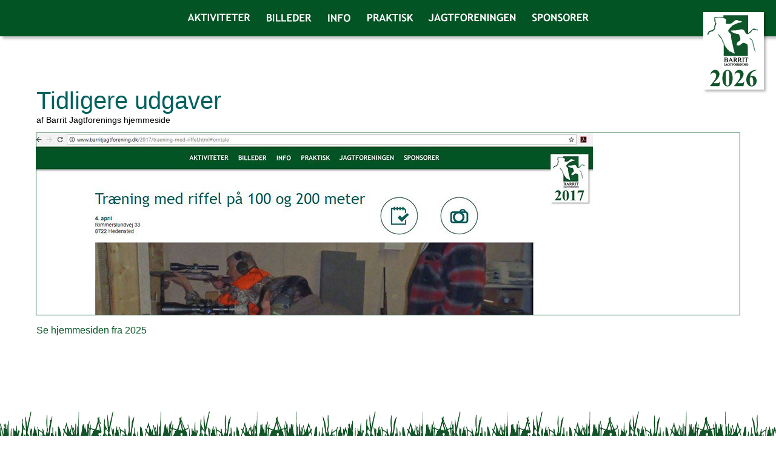

--- FILE ---
content_type: text/html
request_url: http://barritjagtforening.dk/tidligere-sites.html
body_size: 12592
content:
<!DOCTYPE html>
<html class="nojs html css_verticalspacer" lang="da-DK">
 <head>

  <meta http-equiv="Content-type" content="text/html;charset=UTF-8"/>
  <meta name="generator" content="2018.1.1.386"/>
  <meta name="viewport" content="width=device-width, initial-scale=1.0"/>
  
  <script type="text/javascript">
   // Update the 'nojs'/'js' class on the html node
document.documentElement.className = document.documentElement.className.replace(/\bnojs\b/g, 'js');

// Check that all required assets are uploaded and up-to-date
if(typeof Muse == "undefined") window.Muse = {}; window.Muse.assets = {"required":["museutils.js", "museconfig.js", "jquery.watch.js", "webpro.js", "musewpslideshow.js", "jquery.museoverlay.js", "touchswipe.js", "jquery.museresponsive.js", "require.js", "tidligere-sites.css"], "outOfDate":[]};
</script>
  
  <title>Tidligere sites</title>
  <!-- CSS -->
  <link rel="stylesheet" type="text/css" href="css/site_global.css?crc=17453646"/>
  <link rel="stylesheet" type="text/css" href="css/master_a-master.css?crc=210627082"/>
  <link rel="stylesheet" type="text/css" href="css/tidligere-sites.css?crc=3979908441" id="pagesheet"/>
  <!-- IE-only CSS -->
  <!--[if lt IE 9]>
  <link rel="stylesheet" type="text/css" href="css/nomq_preview_master_a-master.css?crc=3859906156"/>
  <link rel="stylesheet" type="text/css" href="css/nomq_tidligere-sites.css?crc=485651954" id="nomq_pagesheet"/>
  <![endif]-->
    <!--HTML Widget code-->
   

	<style>
		#u38193{ /* hides the control on the page */
			display:none;
			z-index:-9999;
		}
	</style>
 

	<style>
		#u57119{ /* hides the control on the page */
			display:none;
			z-index:-9999;
		}
	</style>
 

	<style>
		#u15752{ /* hides the control on the page */
			display:none;
			z-index:-9999;
		}
	</style>
 

	<style>
		#u15770{ /* hides the control on the page */
			display:none;
			z-index:-9999;
		}
	</style>
 

	<style>
		#u19150{ /* hides the control on the page */
			display:none;
			z-index:-9999;
		}
	</style>
 

	<style>
		#u15815{ /* hides the control on the page */
			display:none;
			z-index:-9999;
		}
	</style>


	<script>
		var cust_btn_pos='';
		var navLinkdropdown = [];
	</script>
	<link href="//code.ionicframework.com/ionicons/2.0.1/css/ionicons.min.css" type="text/css" rel="stylesheet">

	<style>
				
	/* Perspective */
	.compactmenu-u15753 {
	  position: relative;
	  -webkit-perspective: 500px;
	  -moz-perspective: 500px;
	  perspective: 500px;
	  -webkit-perspective-origin: 50%;
	  -moz-perspective-origin: 50%;
	  perspective-origin: 50%;
	  /* Animation */

	}
	.compactmenu-u15753 ul,
	.compactmenu-u15753 ol,
	.compactmenu-u15753 li {
	  list-style: none;
	}

	.compactmenu-u15753 ul {
	  width: 100%;
	  left: 0;
	  display: inline-block;
	  position: absolute;
	  z-index: 1002;
	}

	ul.topul{ /* Top UL of each drop down menu after script transformation */
		/*position: relative;*/
	}

	.compactmenu-u15753 ul li{
		position: relative;
	}

	.compactmenu-u15753 ul li span.sub { /* "Pointer" span that gets added to LI elements containing a sub menu. */
		width: 0;
		height: 0;
		background: transparent;
		border: 5px solid transparent;
		border-color: transparent transparent transparent #D9D9D9; /* white is the color of the pointer */
		position: absolute;
		right: 5px;
		top: 16px;
	}
	.compactmenu-u15753 a:hover span.sub { border-color: transparent transparent transparent #FFFFFF; }

	.compactmenu-u15753 ul li > ul {
	  margin-top: 50px;
	}
	.compactmenu-u15753 a {
	  text-decoration: none;
	  font-family: "Arial";
	  color: #FFFFFF;
	  font-size: 14px;
	}
	.compactmenu-u15753 a:hover {
	  text-decoration: none;
	  color: #FFFFFF;
	}
	.compactmenu-u15753 * {
	  margin: 0;
	  padding: 0;
	}

	.compactmenu-u15753 a > i { 

		float: left;
		font-size: 20px;
		line-height: 20px;
		text-align: left;
		width: 30px;
		color: #FFFFFF
	}

	.compactmenu-u15753 a:hover > i { color: #FFFFFF }

	.compactmenu-u15753 .default-btn.compactanchor { /* Icon anchor */
		color: #FFFFFF;
		font-size: 36px;
		z-index: 1001;
		position: relative;
	}
	.compactmenu-u15753 .compactanchor { cursor: pointer; } /* if you set the cursor to pointer without hover this works on iPhone :/ */
	.compactmenu-u15753 { cursor: pointer; }
	.compactmenu-u15753 .default-btn.compactanchor:hover{ color: #FFFFFF; }

	.compactmenu-u15753.enable-shadow ul{
		box-shadow: 2px 2px 5px gray;
	}

	/*
		** Define menu themes here. The naming scheme should be .compactmenu-u15753.xxx
		** where xxx is the name of the new theme
		** and also corresponds to the name entered into the initialization function $("#menu1").compactmenu-u15753({theme: xxx})

	*/

	/* ##### Theme #1 (theme-default) ####### */


	.compactmenu-u15753.theme-default ul > li {
	  padding: 0px;
	}
	.compactmenu-u15753.theme-default ul > li .sub { /* "Pointer" span that gets added to LI elements containing a sub menu. */

	}
	.compactmenu-u15753.theme-default ul a {
	  display: block;
	  padding: 12px 20px;
	  background: #035424;
	}

	.compactmenu-u15753.theme-default ul a:hover{
	  background: #01615E;
	}

	/* ##### Theme #2 (theme-theme2) ####### */


	  
	.compactmenu-u15753.theme-theme2 ul > li {
	  padding: 0px;
	}

	.compactmenu-u15753.theme-theme2 ul > li .sub { /* "Pointer" span that gets added to LI elements containing a sub menu. */
		top: 14px;
	}
	.compactmenu-u15753.theme-theme2 ul a {
	  display: block;
	  background: #035424;
	  border-bottom: 1px solid #000000;
	  padding: 8px 15px;
	}

	.compactmenu-u15753.theme-theme2 ul a:hover{
	  background: #01615E;
	}

	/* ##### Theme #3 (theme-theme3) ####### */


	.compactmenu-u15753.theme-theme3 ul > li {
	  padding: 0px;
	}
	.compactmenu-u15753.theme-theme3 ul > li:hover {
	}
	.compactmenu-u15753.theme-theme3 ul > li .sub { /* "Pointer" span that gets added to LI elements containing a sub menu. */
		top: 14px;
	}
	.compactmenu-u15753.theme-theme3 ul a {
		padding-left: 9px;
		display: block;
		text-decoration: none;
		padding: 10px;
		background-color: #035424;
		border-bottom: 1px solid #000000;
		border-left: 10px solid #F15A24;
	}

	.compactmenu-u15753.theme-theme3 ul a:hover{
		background-color: #01615E;
		border-left-color: #0071BC;
	}

	/* ##### Theme #4 (theme-theme4) ####### */


	.compactmenu-u15753.theme-theme4 ul > li {
	  padding: 0px;
	}
	.compactmenu-u15753.theme-theme4 ul > li:hover {
	}
	.compactmenu-u15753.theme-theme4 ul > li .sub { /* "Pointer" span that gets added to LI elements containing a sub menu. */
		top: 14px;
	}
	.compactmenu-u15753.theme-theme4 ul a {
		padding-left: 9px;
		display: block;
		text-decoration: none;
		padding: 10px;
		background-color: #035424;
		
	}

	.compactmenu-u15753.theme-theme4 ul a:hover{
		background-color: #01615E;
		border-left: 10px solid #F15A24;
	}


	/* ##### Theme #5 (theme-theme5) ####### */


	.compactmenu-u15753.theme-theme5 ul > li {
	  padding: 0px;
	}
	.compactmenu-u15753.theme-theme5 ul > li:hover {
	}
	.compactmenu-u15753.theme-theme5 ul > li .sub { /* "Pointer" span that gets added to LI elements containing a sub menu. */
		top: 14px;
	}
	.compactmenu-u15753.theme-theme5 ul a {
		padding-left: 9px;
		display: block;
		text-decoration: none;
		padding: 10px;
		background-color: #035424;
		
	}

	.compactmenu-u15753.theme-theme5 ul a:hover{
		background-color: #01615E;
		border-bottom: 5px solid #F15A24;
	}


	/* ##### Theme #6 (theme-theme6) ####### */


	.compactmenu-u15753.theme-theme6 ul > li {
	  padding: 0px;
	}
	.compactmenu-u15753.theme-theme6 ul > li:hover {
	}
	.compactmenu-u15753.theme-theme6 ul > li .sub { /* "Pointer" span that gets added to LI elements containing a sub menu. */
		top: 14px;
	}
	.compactmenu-u15753.theme-theme6 ul a {
		padding-left: 9px;
		display: block;
		text-decoration: none;
		padding: 10px;
		background-color: #035424;
		
	}

	.compactmenu-u15753.theme-theme6 ul a:after {

		display: block;
		position: absolute;
		left: 0;
		bottom: 0px;
		width: 0;
		height: 3px;
		background-color: #F15A24;
		content: "";
		transition: width 0.5s;
	}

	.compactmenu-u15753.theme-theme6 ul a:hover{
		background-color: #01615E;
	}
	.compactmenu-u15753.theme-theme6 ul a:hover:after{ width: 100%; }


	/**************************** ANIMATIONS *************************************/

	@-moz-keyframes inside-slide-fade-left {
	  50% {
		-moz-transform: translateZ(-250px) rotateY(30deg);
		opacity: 1;
	  }
	  75% {
		-moz-transform: translateZ(-350px) rotateY(15deg);
		opacity: 0.5;
	  }
	  100% {
		-moz-transform: translateZ(-500px) rotateY(0deg);
		opacity: 0;
	  }
	}
	@-webkit-keyframes inside-slide-fade-left {
	  50% {
		-webkit-transform: translateZ(-250px) rotateY(30deg);
		opacity: 1;
	  }
	  75% {
		-webkit-transform: translateZ(-350px) rotateY(15deg);
		opacity: 0.5;
	  }
	  100% {
		-webkit-transform: translateZ(-500px) rotateY(0deg);
		opacity: 0;
	  }
	}
	@keyframes inside-slide-fade-left {
	  50% {
		transform: translateZ(-250px) rotateY(30deg);
		opacity: 1;
	  }
	  75% {
		transform: translateZ(-350px) rotateY(15deg);
		opacity: 0.5;
	  }
	  100% {
		transform: translateZ(-500px) rotateY(0deg);
		opacity: 0;
	  }
	}
	.compactmenu-u15753 .inside-slide-fade-left-animation {
	  -webkit-animation: inside-slide-fade-left ease 0.4s;
	  -moz-animation: inside-slide-fade-left ease 0.4s;
	  -ms-animation: inside-slide-fade-left ease 0.4s;
	  -o-animation: inside-slide-fade-left ease 0.4s;
	  animation: inside-slide-fade-left ease 0.4s;
	}
	@-moz-keyframes inside-slide-fade-left-out {
	  0% {
		-moz-transform: translateZ(-500px) rotateY(0deg);
		opacity: 0;
	  }
	  25% {
		-moz-transform: translateZ(-400px) rotateY(15deg);
		opacity: 0.5;
	  }
	  100% {
		-moz-transform: translateZ(5px) rotateY(0deg);
		opacity: 1;
	  }
	}
	@-webkit-keyframes inside-slide-fade-left-out {
	  0% {
		-webkit-transform: translateZ(-500px) rotateY(0deg);
		opacity: 0;
	  }
	  25% {
		-webkit-transform: translateZ(-400px) rotateY(15deg);
		opacity: 0.5;
	  }
	  100% {
		-webkit-transform: translateZ(5px) rotateY(0deg);
		opacity: 1;
	  }
	}
	@keyframes inside-slide-fade-left-out {
	  0% {
		transform: translateZ(-500px) rotateY(0deg);
		opacity: 0;
	  }
	  25% {
		transform: translateZ(-400px) rotateY(15deg);
		opacity: 0.5;
	  }
	  100% {
		transform: translateZ(5px) rotateY(0deg);
		opacity: 1;
	  }
	}
	.compactmenu-u15753 .inside-slide-fade-left-out-animation {
	  -webkit-animation: inside-slide-fade-left-out ease 0.4s;
	  -moz-animation: inside-slide-fade-left-out ease 0.4s;
	  -ms-animation: inside-slide-fade-left-out ease 0.4s;
	  -o-animation: inside-slide-fade-left-out ease 0.4s;
	  animation: inside-slide-fade-left-out ease 0.4s;
	}
	@-moz-keyframes fade-out-scale-down {
	  0% {
		opacity: 1;
		-moz-transform: translateY(0);
	  }
	  100% {
		opacity: 0;
		-moz-transform: translateY(30%);
	  }
	}
	@-webkit-keyframes fade-out-scale-down {
	  0% {
		opacity: 1;
		-webkit-transform: translateY(0);
	  }
	  100% {
		opacity: 0;
		-webkit-transform: translateY(30%);
	  }
	}
	@keyframes fade-out-scale-down {
	  0% {
		opacity: 1;
		transform: translateY(0);
	  }
	  100% {
		opacity: 0;
		transform: translateY(30%);
	  }
	}
	.compactmenu-u15753 .fade-out-scale-down-animation {
	  -webkit-animation: fade-out-scale-down ease 0.4s;
	  -moz-animation: fade-out-scale-down ease 0.4s;
	  -ms-animation: fade-out-scale-down ease 0.4s;
	  -o-animation: fade-out-scale-down ease 0.4s;
	  animation: fade-out-scale-down ease 0.4s;
	}
	@-moz-keyframes fade-in-scale-up {
	  0% {
		opacity: 0;
		-moz-transform: translateY(30%);
	  }
	  100% {
		opacity: 1;
		-moz-transform: translateY(0);
	  }
	}
	@-webkit-keyframes fade-in-scale-up {
	  0% {
		opacity: 0;
		-webkit-transform: translateY(30%);
	  }
	  100% {
		opacity: 1;
		-webkit-transform: translateY(0);
	  }
	}
	@keyframes fade-in-scale-up {
	  0% {
		opacity: 0;
		transform: translateY(30%);
	  }
	  100% {
		opacity: 1;
		transform: translateY(0);
	  }
	}
	.compactmenu-u15753 .fade-in-scale-up-animation {
	  -webkit-animation: fade-in-scale-up ease 0.4s;
	  -moz-animation: fade-in-scale-up ease 0.4s;
	  -ms-animation: fade-in-scale-up ease 0.4s;
	  -o-animation: fade-in-scale-up ease 0.4s;
	  animation: fade-in-scale-up ease 0.4s;
	}
	@-moz-keyframes fade-out-fall-down {
	  0% {
		opacity: 1;
		-moz-transform: translateZ(0);
	  }
	  100% {
		opacity: 0;
		-moz-transform: translateZ(-150px);
	  }
	}
	@-webkit-keyframes fade-out-fall-down {
	  0% {
		opacity: 1;
		-webkit-transform: translateZ(0);
	  }
	  100% {
		opacity: 0;
		-webkit-transform: translateZ(-150px);
	  }
	}
	@keyframes fade-out-fall-down {
	  0% {
		opacity: 1;
		transform: translateZ(0);
	  }
	  100% {
		opacity: 0;
		transform: translateZ(-150px);
	  }
	}
	.compactmenu-u15753 .fade-out-fall-down-animation {
	  -webkit-animation: fade-out-fall-down ease 0.4s;
	  -moz-animation: fade-out-fall-down ease 0.4s;
	  -ms-animation: fade-out-fall-down ease 0.4s;
	  -o-animation: fade-out-fall-down ease 0.4s;
	  animation: fade-out-fall-down ease 0.4s;
	}
	@-moz-keyframes fade-in-rise-up {
	  0% {
		opacity: 0;
		-moz-transform: translateZ(-150px);
	  }
	  100% {
		opacity: 1;
		-moz-transform: translateZ(0);
	  }
	}
	@-webkit-keyframes fade-in-rise-up {
	  0% {
		opacity: 0;
		-webkit-transform: translateZ(-150px);
	  }
	  100% {
		opacity: 1;
		-webkit-transform: translateZ(0);
	  }
	}
	@keyframes fade-in-rise-up {
	  0% {
		opacity: 0;
		transform: translateZ(-150px);
	  }
	  100% {
		opacity: 1;
		transform: translateZ(0);
	  }
	}
	.compactmenu-u15753 .fade-in-rise-up-animation {
	  -webkit-animation: fade-in-rise-up ease 0.4s;
	  -moz-animation: fade-in-rise-up ease 0.4s;
	  -ms-animation: fade-in-rise-up ease 0.4s;
	  -o-animation: fade-in-rise-up ease 0.4s;
	  animation: fade-in-rise-up ease 0.4s;
	}
	@-moz-keyframes fade-out-rising-up {
	  0% {
		opacity: 1;
		-moz-transform: translateZ(0);
	  }
	  100% {
		opacity: 0;
		-moz-transform: translateZ(250px);
	  }
	}
	@-webkit-keyframes fade-out-rising-up {
	  0% {
		opacity: 1;
		-webkit-transform: translateZ(0);
	  }
	  100% {
		opacity: 0;
		-webkit-transform: translateZ(250px);
	  }
	}
	@keyframes fade-out-rising-up {
	  0% {
		opacity: 1;
		transform: translateZ(0);
	  }
	  100% {
		opacity: 0;
		transform: translateZ(250px);
	  }
	}
	.compactmenu-u15753 .fade-out-rising-up-animation {
	  -webkit-animation: fade-out-rising-up ease 0.4s;
	  -moz-animation: fade-out-rising-up ease 0.4s;
	  -ms-animation: fade-out-rising-up ease 0.4s;
	  -o-animation: fade-out-rising-up ease 0.4s;
	  animation: fade-out-rising-up ease 0.4s;
	}
	@-moz-keyframes fade-in-falling-down {
	  0% {
		opacity: 0;
		-moz-transform: translateZ(250px);
	  }
	  100% {
		opacity: 1;
		-moz-transform: translateZ(0);
	  }
	}
	@-webkit-keyframes fade-in-falling-down {
	  0% {
		opacity: 0;
		-webkit-transform: translateZ(250px);
	  }
	  100% {
		opacity: 1;
		-webkit-transform: translateZ(0);
	  }
	}
	@keyframes fade-in-falling-down {
	  0% {
		opacity: 0;
		transform: translateZ(250px);
	  }
	  100% {
		opacity: 1;
		transform: translateZ(0);
	  }
	}
	.compactmenu-u15753 .fade-in-falling-down-animation {
	  -webkit-animation: fade-in-falling-down ease 0.4s;
	  -moz-animation: fade-in-falling-down ease 0.4s;
	  -ms-animation: fade-in-falling-down ease 0.4s;
	  -o-animation: fade-in-falling-down ease 0.4s;
	  animation: fade-in-falling-down ease 0.4s;
	}
	@-moz-keyframes fade-in-rising-up {
	  0% {
		opacity: 0;
		-moz-transform: translateZ(-250px);
	  }
	  100% {
		opacity: 1;
		-moz-transform: translateZ(0);
	  }
	}
	@-webkit-keyframes fade-in-rising-up {
	  0% {
		opacity: 0;
		-webkit-transform: translateZ(-250px);
	  }
	  100% {
		opacity: 1;
		-webkit-transform: translateZ(0);
	  }
	}
	@keyframes fade-in-rising-up {
	  0% {
		opacity: 0;
		transform: translateZ(-250px);
	  }
	  100% {
		opacity: 1;
		transform: translateZ(0);
	  }
	}
	.compactmenu-u15753 .fade-in-rising-up-animation {
	  -webkit-animation: fade-in-rising-up ease 0.4s;
	  -moz-animation: fade-in-rising-up ease 0.4s;
	  -ms-animation: fade-in-rising-up ease 0.4s;
	  -o-animation: fade-in-rising-up ease 0.4s;
	  animation: fade-in-rising-up ease 0.4s;
	}
	@-moz-keyframes fade-out-fall-down2 {
	  0% {
		opacity: 1;
		-moz-transform: translateZ(0);
	  }
	  100% {
		opacity: 0;
		-moz-transform: translateZ(-250px);
	  }
	}
	@-webkit-keyframes fade-out-fall-down2 {
	  0% {
		opacity: 1;
		-webkit-transform: translateZ(0);
	  }
	  100% {
		opacity: 0;
		-webkit-transform: translateZ(-250px);
	  }
	}
	@keyframes fade-out-fall-down2 {
	  0% {
		opacity: 1;
		transform: translateZ(0);
	  }
	  100% {
		opacity: 0;
		transform: translateZ(-250px);
	  }
	}
	.compactmenu-u15753 .fade-out-fall-down2-animation {
	  -webkit-animation: fade-out-fall-down2 ease 0.4s;
	  -moz-animation: fade-out-fall-down2 ease 0.4s;
	  -ms-animation: fade-out-fall-down2 ease 0.4s;
	  -o-animation: fade-out-fall-down2 ease 0.4s;
	  animation: fade-out-fall-down2 ease 0.4s;
	}
	.sample {
	  -webkit-transform: translateZ(-400px) rotateY(15deg);
	  -moz-transform: translateZ(-400px) rotateY(15deg);
	  -ms-transform: translateZ(-400px) rotateY(15deg);
	  -o-transform: translateZ(-400px) rotateY(15deg);
	  transform: translateZ(-400px) rotateY(15deg);
	}
		
	.compactmenu-u15753 .nav {
		display: block;
		position: absolute;
		min-height: 40px;
	}
	
	.compactmenu-u15753 .nav, .nav a {
		text-decoration: none;
	}
	
	.compactmenu-u15753 .nav a {
		display: block;
		padding: 10px;
	}	
	
	.compactmenu-u15753 .nav ul {
		padding: 0;
		margin: 0;
		margin-right:-3px;
	}
	
	.compactmenu-u15753 .nav ul li {
		float:left;
		display:inline;
		position:relative;
		background: #505050;
		border-right: 1px solid white;
		width:100%;
	}
	
	.compactmenu-u15753 .nav ul li ul {
		left:0;
		top:100%;		
	}
	
	/*Hide all submenus*/
	#u15753-menu.compactmenu-u15753 ul ul {
		display:none;
	}
	
	#u15753-menu.compactmenu-u15753 li:hover > ul {
		display:block;
		position:absolute;
		z-index: 1002;		
		margin-top:0px;
		left: auto;
		right: -320px;
		top: 0;
	}
	
	.compactmenu-u15753 .nav ul ul li:hover > ul {
		right: -120px;
		top: 0;
		left: auto;
	}	
			
	</style>

	
 </head>
 <body>

  <div class="breakpoint active" id="bp_infinity" data-min-width="769"><!-- responsive breakpoint node -->
   <div class="clearfix borderbox" id="page"><!-- group -->
    <div class="clearfix grpelem" id="pu6916"><!-- group -->
     <div class="browser_width shared_content" id="u6916-bw" data-content-guid="u6916-bw_content">
      <div id="u6916"><!-- simple frame --></div>
     </div>
     <div class="browser_width shared_content" id="u6875-bw" data-content-guid="u6875-bw_content">
      <div id="u6875"><!-- simple frame --></div>
     </div>
     <a class="nonblock nontext clip_frame" id="u15830" href="index.html" data-href="page:U93"><!-- image --><img class="block temp_no_img_src" id="u15830_img" data-orig-src="images/logo.png?crc=4064403907" alt="" title="Gå til forsiden" data-heightwidthratio="1.28" data-image-width="100" data-image-height="128" src="images/blank.gif?crc=4208392903"/></a>
     <div class="PamphletWidget clearfix" id="pamphletu54308"><!-- none box -->
      <div class="popup_anchor" id="u54309popup">
       <div class="ContainerGroup clearfix" id="u54309" data-sizePolicy="fixed" data-pintopage="page_fixedLeft"><!-- stack box -->
        <div class="Container invi grpelem" id="u54324" data-sizePolicy="fixed" data-pintopage="page_fixedLeft"><!-- simple frame --></div>
        <div class="Container invi clearfix grpelem" id="u54310" data-sizePolicy="fixed" data-pintopage="page_fixedLeft"><!-- group -->
         <a class="nonblock nontext clearfix grpelem" id="u54312-5" href="https://photos.app.goo.gl/WiDNUVcjFcRRqHkv7" target="_blank" data-IBE-flags="txtStyleSrc"><!-- content --><p class="Undermenu undermenu1" id="u54312-3"><span><span id="u54312">Jagtbilleder</span></span></p></a>
         <a class="nonblock nontext clearfix grpelem" id="u54313-5" href="fotokonkurrence.html" data-href="page:U39407" data-IBE-flags="txtStyleSrc"><!-- content --><p class="Undermenu undermenu1" id="u54313-3"><span><span id="u54313">Fotokonkurrence</span></span></p></a>
        </div>
        <div class="Container invi grpelem" id="u54326" data-sizePolicy="fixed" data-pintopage="page_fixedLeft"><!-- simple frame --></div>
        <div class="Container invi clearfix grpelem" id="u54314" data-sizePolicy="fixed" data-pintopage="page_fixedLeft"><!-- group -->
         <a class="nonblock nontext clearfix grpelem" id="u54318-5" href="schweisshunde.html" data-href="page:U34460" data-IBE-flags="txtStyleSrc"><!-- content --><p class="Undermenu undermenu1" id="u54318-3"><span><span id="u54318">Schweisshunde</span></span></p></a>
         <a class="nonblock nontext clearfix grpelem" id="u54316-4" href="maarhunde.html" data-href="page:U57366" data-IBE-flags="txtStyleSrc"><!-- content --><p class="Undermenu undermenu1" id="u54316-2"><span id="u54316">Mårhunde</span></p></a>
         <a class="nonblock nontext clearfix grpelem" id="u64921-4" href="raageregulering.html" data-href="page:U63193" data-IBE-flags="txtStyleSrc"><!-- content --><p class="Undermenu undermenu1" id="u64921-2"><span id="u64921">Rågeregulering</span></p></a>
         <a class="nonblock nontext clearfix grpelem" id="u57371-4" href="links.html" data-href="page:U34652" data-IBE-flags="txtStyleSrc"><!-- content --><p class="Undermenu undermenu1" id="u57371-2"><span id="u57371">Links</span></p></a>
         <a class="nonblock nontext clearfix grpelem" id="u54315-4" href="aktivitetskalender-til-print.html" data-href="page:U36300" data-IBE-flags="txtStyleSrc"><!-- content --><p class="Undermenu undermenu1" id="u54315-2"><span id="u54315">Aktivitetskalender</span></p></a>
        </div>
        <div class="Container invi clearfix grpelem" id="u54319" data-sizePolicy="fixed" data-pintopage="page_fixedLeft"><!-- group -->
         <a class="nonblock nontext clearfix grpelem" id="u54321-5" href="kontakt.html" data-href="page:U34937" data-IBE-flags="txtStyleSrc"><!-- content --><p class="Undermenu undermenu1" id="u54321-3"><span><span id="u54321">Kontakt</span></span></p></a>
         <a class="nonblock nontext clearfix grpelem" id="u54322-4" href="historien.html" data-href="page:U35120" data-IBE-flags="txtStyleSrc"><!-- content --><p class="Undermenu undermenu1" id="u54322-2"><span id="u54322">Historien</span></p></a>
         <a class="nonblock nontext clearfix grpelem" id="u54320-4" href="assets/barrit-jagtforening---vedtaegter.pdf" data-href="upload:U35310" target="_blank" data-IBE-flags="txtStyleSrc"><!-- content --><p class="Undermenu undermenu1" id="u54320-2"><span id="u54320">Vedtægter</span></p></a>
         <div class="pointer_cursor clearfix grpelem" id="u73914-5" data-IBE-flags="txtStyleSrc"><!-- content -->
          <a class="block" target="_blank" href="assets/barrit-jagtforening---vedtaegter.pdf" data-href="upload:U35310"><!-- Block link tag --></a>
          <p class="Undermenu undermenu1" id="u73914-3"><a class="nonblock" href="tidligere-sites.html" data-href="page:U73849">Tidligere sites</a></p>
         </div>
        </div>
        <div class="Container invi grpelem" id="u54325" data-sizePolicy="fixed" data-pintopage="page_fixedLeft"><!-- simple frame --></div>
       </div>
      </div>
      <div class="ThumbGroup clearfix grpelem" id="u54333" data-sizePolicy="fixed" data-pintopage="page_fixedLeft"><!-- none box -->
       <div class="popup_anchor" id="u54339popup">
        <a class="nonblock nontext Thumb popup_element" id="u54339" href="aktiviteter.html" data-href="page:U39991" data-sizePolicy="fixed" data-pintopage="page_fixedLeft"><!-- simple frame --></a>
       </div>
       <div class="popup_anchor" id="u54338popup">
        <a class="nonblock nontext Thumb popup_element" id="u54338" href="billeder.html" data-href="page:U269" data-sizePolicy="fixed" data-pintopage="page_fixedLeft"><!-- simple frame --></a>
       </div>
       <div class="popup_anchor" id="u54336popup">
        <a class="nonblock nontext Thumb popup_element" id="u54336" href="info.html" data-href="page:U35390" data-sizePolicy="fixed" data-pintopage="page_fixedLeft"><!-- simple frame --></a>
       </div>
       <div class="popup_anchor" id="u54337popup">
        <div class="Thumb popup_element" id="u54337" data-sizePolicy="fixed" data-pintopage="page_fixedLeft"><!-- simple frame --></div>
       </div>
       <div class="popup_anchor" id="u54335popup">
        <div class="Thumb popup_element" id="u54335" data-sizePolicy="fixed" data-pintopage="page_fixedLeft"><!-- simple frame --></div>
       </div>
       <div class="popup_anchor" id="u54334popup">
        <a class="nonblock nontext Thumb popup_element" id="u54334" href="sponsorer.html" data-href="page:U36382" data-sizePolicy="fixed" data-pintopage="page_fixedLeft"><!-- simple frame --></a>
       </div>
      </div>
     </div>
    </div>
    <div class="clearfix grpelem" id="pu73853-4"><!-- column -->
     <!-- m_editable region-id="editable-static-tag-U73853-BP_infinity" template="tidligere-sites.html" data-type="html" data-ice-options="disableImageResize,link,txtStyleTarget" -->
     <div class="ts1200_overskrift clearfix colelem shared_content" id="u73853-4" data-muse-uid="U73853" data-muse-type="txt_frame" data-IBE-flags="txtStyleSrc" data-content-guid="u73853-4_content"><!-- content -->
      <p id="u73853-2">Tidligere udgaver</p>
     </div>
     <!-- /m_editable -->
     <!-- m_editable region-id="editable-static-tag-U73854-BP_infinity" template="tidligere-sites.html" data-type="html" data-ice-options="disableImageResize,link,txtStyleTarget" -->
     <div class="ts1200_underoverskrift clearfix colelem shared_content" id="u73854-4" data-muse-uid="U73854" data-muse-type="txt_frame" data-IBE-flags="txtStyleSrc" data-sizePolicy="fixed" data-pintopage="page_fluidx" data-content-guid="u73854-4_content"><!-- content -->
      <p id="u73854-2">af Barrit Jagtforenings hjemmeside</p>
     </div>
     <!-- /m_editable -->
     <!-- m_editable region-id="editable-static-tag-U73850-BP_infinity" template="tidligere-sites.html" data-type="image" -->
     <div class="clip_frame colelem" id="u73850" data-muse-uid="U73850" data-muse-type="img_frame" data-sizePolicy="fluidWidthHeight" data-pintopage="page_fixedCenter"><!-- image -->
      <img class="block temp_no_img_src" id="u73850_img" data-orig-src="images/tidligere_sites-crop-u73850.jpg?crc=461739517" alt="" data-muse-src="images/tidligere_sites-crop-u73850.jpg?crc=461739517" data-heightwidthratio="0.32679738562091504" data-image-width="918" data-image-height="300" src="images/blank.gif?crc=4208392903"/>
     </div>
     <!-- /m_editable -->
     <!-- m_editable region-id="editable-static-tag-U73852-BP_infinity" template="tidligere-sites.html" data-type="html" data-ice-options="disableImageResize,link,txtStyleTarget" -->
     <div class="ts1200_brodtekst clearfix colelem shared_content" id="u73852-5" data-muse-uid="U73852" data-muse-type="txt_frame" data-IBE-flags="txtStyleSrc" data-content-guid="u73852-5_content"><!-- content -->
      <p id="u73852-3"><a class="nonblock" href="https://barritjagtforening.dk/2025/" target="_blank"><span id="u73852">Se hjemmesiden fra 2025</span></a></p>
     </div>
     <!-- /m_editable -->
    </div>
    <div class="verticalspacer" data-offset-top="744" data-content-above-spacer="744" data-content-below-spacer="62" data-sizePolicy="fixed" data-pintopage="page_fixedLeft"></div>
   </div>
  </div>
  <div class="breakpoint" id="bp_768" data-min-width="551" data-max-width="768"><!-- responsive breakpoint node -->
   <div class="clearfix borderbox temp_no_id" data-orig-id="page"><!-- group -->
    <div class="clearfix grpelem" id="pu38193"><!-- column -->
     <div class="size_fluid_width colelem shared_content" id="u38193" data-pintopage="page_fluidx" data-sizePolicy="fluidWidth" data-content-guid="u38193_content"><!-- custom html -->
       
     </div>
     <div class="size_fluid_width colelem shared_content" id="u57119" data-pintopage="page_fluidx" data-sizePolicy="fluidWidth" data-content-guid="u57119_content"><!-- custom html -->
       
     </div>
    </div>
    <div class="clearfix grpelem" id="pu15752"><!-- column -->
     <div class="size_fluid_width colelem shared_content" id="u15752" data-pintopage="page_fluidx" data-sizePolicy="fluidWidth" data-content-guid="u15752_content"><!-- custom html -->
       
     </div>
     <div class="size_fluid_width colelem shared_content" id="u15770" data-pintopage="page_fluidx" data-sizePolicy="fluidWidth" data-content-guid="u15770_content"><!-- custom html -->
       
     </div>
     <div class="size_fluid_width colelem shared_content" id="u19150" data-pintopage="page_fluidx" data-sizePolicy="fluidWidth" data-content-guid="u19150_content"><!-- custom html -->
       
     </div>
     <div class="size_fluid_width colelem shared_content" id="u15815" data-pintopage="page_fluidx" data-sizePolicy="fluidWidth" data-content-guid="u15815_content"><!-- custom html -->
       
     </div>
    </div>
    <div class="clearfix grpelem temp_no_id shared_content" data-orig-id="pu6916" data-content-guid="pu6916_content"><!-- group -->
     <span class="browser_width placeholder" data-placeholder-for="u6916-bw_content"><!-- placeholder node --></span>
     <span class="browser_width placeholder" data-placeholder-for="u6875-bw_content"><!-- placeholder node --></span>
     <div class="size_fluid_width" id="u15753" data-pintopage="topleft" data-sizePolicy="fluidWidth"><!-- custom html -->
      
	<div class="container" style="width: 320px;">
		<div id="u15753-menu">
			
		</div>
	</div>
	
     </div>
    </div>
    <div class="clearfix grpelem temp_no_id" data-orig-id="pu73853-4"><!-- column -->
     <!-- m_editable region-id="editable-static-tag-U73853-BP_768" template="tidligere-sites.html" data-type="html" data-ice-options="disableImageResize,link,txtStyleTarget" -->
     <span class="ts768_overskrift clearfix colelem placeholder" data-placeholder-for="u73853-4_content"><!-- placeholder node --></span>
     <!-- /m_editable -->
     <!-- m_editable region-id="editable-static-tag-U73854-BP_768" template="tidligere-sites.html" data-type="html" data-ice-options="disableImageResize,link,txtStyleTarget" -->
     <span class="ts768_underoverskrift clearfix colelem placeholder" data-placeholder-for="u73854-4_content"><!-- placeholder node --></span>
     <!-- /m_editable -->
     <!-- m_editable region-id="editable-static-tag-U73850-BP_768" template="tidligere-sites.html" data-type="image" -->
     <div class="clip_frame colelem temp_no_id" data-muse-uid="U73850" data-muse-type="img_frame" data-orig-id="u73850"><!-- image -->
      <img class="block temp_no_id temp_no_img_src" data-orig-src="images/tidligere_sites-crop-u738502.jpg?crc=226899654" alt="" data-muse-src="images/tidligere_sites-crop-u738502.jpg?crc=226899654" data-heightwidthratio="0.369140625" data-image-width="512" data-image-height="189" data-orig-id="u73850_img" src="images/blank.gif?crc=4208392903"/>
     </div>
     <!-- /m_editable -->
     <!-- m_editable region-id="editable-static-tag-U73852-BP_768" template="tidligere-sites.html" data-type="html" data-ice-options="disableImageResize,link,txtStyleTarget" -->
     <span class="ts1200_brodtekst clearfix colelem placeholder" data-placeholder-for="u73852-5_content"><!-- placeholder node --></span>
     <!-- /m_editable -->
    </div>
    <a class="nonblock nontext clip_frame temp_no_id" href="index.html" data-href="page:U93" data-orig-id="u15830"><!-- image --><img class="block temp_no_id temp_no_img_src" data-orig-src="images/logo.png?crc=4064403907" alt="" title="Gå til forsiden" width="64" height="82" data-orig-id="u15830_img" src="images/blank.gif?crc=4208392903"/></a>
    <div class="verticalspacer" data-offset-top="576" data-content-above-spacer="576" data-content-below-spacer="61" data-sizePolicy="fixed" data-pintopage="page_fixedLeft"></div>
   </div>
  </div>
  <div class="breakpoint" id="bp_550" data-min-width="321" data-max-width="550"><!-- responsive breakpoint node -->
   <div class="clearfix borderbox temp_no_id" data-orig-id="page"><!-- group -->
    <div class="clearfix grpelem temp_no_id" data-orig-id="pu15752"><!-- column -->
     <span class="size_fluid_width colelem placeholder" data-placeholder-for="u15752_content"><!-- placeholder node --></span>
     <span class="size_fluid_width colelem placeholder" data-placeholder-for="u15770_content"><!-- placeholder node --></span>
     <span class="size_fluid_width colelem placeholder" data-placeholder-for="u38193_content"><!-- placeholder node --></span>
     <span class="size_fluid_width colelem placeholder" data-placeholder-for="u19150_content"><!-- placeholder node --></span>
    </div>
    <span class="clearfix grpelem placeholder" data-placeholder-for="pu6916_content"><!-- placeholder node --></span>
    <div class="clearfix grpelem" id="pu15830"><!-- column -->
     <a class="nonblock nontext clip_frame colelem temp_no_id" href="index.html" data-href="page:U93" data-sizePolicy="fixed" data-pintopage="page_fixedRight" data-orig-id="u15830"><!-- image --><img class="block temp_no_id temp_no_img_src" data-orig-src="images/logo.png?crc=4064403907" alt="" title="Gå til forsiden" width="46" height="59" data-orig-id="u15830_img" src="images/blank.gif?crc=4208392903"/></a>
     <!-- m_editable region-id="editable-static-tag-U73853-BP_550" template="tidligere-sites.html" data-type="html" data-ice-options="disableImageResize,link,txtStyleTarget" -->
     <span class="ts550_overskrift clearfix colelem placeholder" data-placeholder-for="u73853-4_content"><!-- placeholder node --></span>
     <!-- /m_editable -->
     <!-- m_editable region-id="editable-static-tag-U73854-BP_550" template="tidligere-sites.html" data-type="html" data-ice-options="disableImageResize,link,txtStyleTarget" -->
     <span class="ts550_underoverskrift clearfix colelem placeholder" data-placeholder-for="u73854-4_content"><!-- placeholder node --></span>
     <!-- /m_editable -->
     <!-- m_editable region-id="editable-static-tag-U73850-BP_550" template="tidligere-sites.html" data-type="image" -->
     <div class="clip_frame colelem temp_no_id" data-muse-uid="U73850" data-muse-type="img_frame" data-orig-id="u73850"><!-- image -->
      <img class="block temp_no_id temp_no_img_src" data-orig-src="images/tidligere_sites-crop-u738503.jpg?crc=4172003128" alt="" data-muse-src="images/tidligere_sites-crop-u738503.jpg?crc=4172003128" data-heightwidthratio="0.40947075208913647" data-image-width="359" data-image-height="147" data-orig-id="u73850_img" src="images/blank.gif?crc=4208392903"/>
     </div>
     <!-- /m_editable -->
     <!-- m_editable region-id="editable-static-tag-U73852-BP_550" template="tidligere-sites.html" data-type="html" data-ice-options="disableImageResize,link,txtStyleTarget" -->
     <span class="ts1200_brodtekst clearfix colelem placeholder" data-placeholder-for="u73852-5_content"><!-- placeholder node --></span>
     <!-- /m_editable -->
    </div>
    <div class="verticalspacer" data-offset-top="538" data-content-above-spacer="538" data-content-below-spacer="61" data-sizePolicy="fixed" data-pintopage="page_fixedLeft"></div>
    <div class="clearfix grpelem" id="pu15815"><!-- group -->
     <span class="size_fluid_width grpelem placeholder" data-placeholder-for="u15815_content"><!-- placeholder node --></span>
     <span class="size_fluid_width grpelem placeholder" data-placeholder-for="u57119_content"><!-- placeholder node --></span>
    </div>
   </div>
  </div>
  <div class="breakpoint" id="bp_320" data-max-width="320"><!-- responsive breakpoint node -->
   <div class="clearfix borderbox temp_no_id" data-orig-id="page"><!-- group -->
    <div class="clearfix grpelem temp_no_id" data-orig-id="pu15752"><!-- column -->
     <span class="size_fluid_width colelem placeholder" data-placeholder-for="u15752_content"><!-- placeholder node --></span>
     <span class="size_fluid_width colelem placeholder" data-placeholder-for="u15770_content"><!-- placeholder node --></span>
     <div class="clearfix colelem temp_no_id" data-orig-id="pu15815"><!-- group -->
      <span class="size_fluid_width grpelem placeholder" data-placeholder-for="u15815_content"><!-- placeholder node --></span>
      <span class="size_fluid_width grpelem placeholder" data-placeholder-for="u57119_content"><!-- placeholder node --></span>
     </div>
     <span class="size_fluid_width colelem placeholder" data-placeholder-for="u19150_content"><!-- placeholder node --></span>
     <span class="size_fluid_width colelem placeholder" data-placeholder-for="u38193_content"><!-- placeholder node --></span>
    </div>
    <span class="clearfix grpelem placeholder" data-placeholder-for="pu6916_content"><!-- placeholder node --></span>
    <div class="clearfix grpelem temp_no_id" data-orig-id="pu73853-4"><!-- column -->
     <!-- m_editable region-id="editable-static-tag-U73853-BP_320" template="tidligere-sites.html" data-type="html" data-ice-options="disableImageResize,link,txtStyleTarget" -->
     <span class="ts320_overskrift clearfix colelem placeholder" data-placeholder-for="u73853-4_content"><!-- placeholder node --></span>
     <!-- /m_editable -->
     <!-- m_editable region-id="editable-static-tag-U73854-BP_320" template="tidligere-sites.html" data-type="html" data-ice-options="disableImageResize,link,txtStyleTarget" -->
     <span class="ts320_underoverskrift clearfix colelem placeholder" data-placeholder-for="u73854-4_content"><!-- placeholder node --></span>
     <!-- /m_editable -->
     <!-- m_editable region-id="editable-static-tag-U73850-BP_320" template="tidligere-sites.html" data-type="image" -->
     <div class="clip_frame colelem temp_no_id" data-muse-uid="U73850" data-muse-type="img_frame" data-orig-id="u73850"><!-- image -->
      <img class="block temp_no_id temp_no_img_src" data-orig-src="images/tidligere_sites-crop-u738504.jpg?crc=130853523" alt="" data-muse-src="images/tidligere_sites-crop-u738504.jpg?crc=130853523" data-heightwidthratio="0.40609137055837563" data-image-width="197" data-image-height="80" data-orig-id="u73850_img" src="images/blank.gif?crc=4208392903"/>
     </div>
     <!-- /m_editable -->
     <!-- m_editable region-id="editable-static-tag-U73852-BP_320" template="tidligere-sites.html" data-type="html" data-ice-options="disableImageResize,link,txtStyleTarget" -->
     <span class="ts1200_brodtekst clearfix colelem placeholder" data-placeholder-for="u73852-5_content"><!-- placeholder node --></span>
     <!-- /m_editable -->
    </div>
    <a class="nonblock nontext clip_frame temp_no_id" href="index.html" data-href="page:U93" data-orig-id="u15830"><!-- image --><img class="block temp_no_id temp_no_img_src" data-orig-src="images/logo.png?crc=4064403907" alt="" title="Gå til forsiden" width="43" height="55" data-orig-id="u15830_img" src="images/blank.gif?crc=4208392903"/></a>
    <div class="verticalspacer" data-offset-top="448" data-content-above-spacer="499" data-content-below-spacer="61" data-sizePolicy="fixed" data-pintopage="page_fixedLeft"></div>
   </div>
  </div>
  <!-- JS includes -->
  <script type="text/javascript">
   if (document.location.protocol != 'https:') document.write('\x3Cscript src="http://musecdn.businesscatalyst.com/scripts/4.0/jquery-1.8.3.min.js" type="text/javascript">\x3C/script>');
</script>
  <script type="text/javascript">
   window.jQuery || document.write('\x3Cscript src="scripts/jquery-1.8.3.min.js?crc=209076791" type="text/javascript">\x3C/script>');
</script>
  <!-- Other scripts -->
  <script type="text/javascript">
   // Decide whether to suppress missing file error or not based on preference setting
var suppressMissingFileError = false
</script>
  <script type="text/javascript">
   window.Muse.assets.check=function(c){if(!window.Muse.assets.checked){window.Muse.assets.checked=!0;var b={},d=function(a,b){if(window.getComputedStyle){var c=window.getComputedStyle(a,null);return c&&c.getPropertyValue(b)||c&&c[b]||""}if(document.documentElement.currentStyle)return(c=a.currentStyle)&&c[b]||a.style&&a.style[b]||"";return""},a=function(a){if(a.match(/^rgb/))return a=a.replace(/\s+/g,"").match(/([\d\,]+)/gi)[0].split(","),(parseInt(a[0])<<16)+(parseInt(a[1])<<8)+parseInt(a[2]);if(a.match(/^\#/))return parseInt(a.substr(1),
16);return 0},f=function(f){for(var g=document.getElementsByTagName("link"),j=0;j<g.length;j++)if("text/css"==g[j].type){var l=(g[j].href||"").match(/\/?css\/([\w\-]+\.css)\?crc=(\d+)/);if(!l||!l[1]||!l[2])break;b[l[1]]=l[2]}g=document.createElement("div");g.className="version";g.style.cssText="display:none; width:1px; height:1px;";document.getElementsByTagName("body")[0].appendChild(g);for(j=0;j<Muse.assets.required.length;){var l=Muse.assets.required[j],k=l.match(/([\w\-\.]+)\.(\w+)$/),i=k&&k[1]?
k[1]:null,k=k&&k[2]?k[2]:null;switch(k.toLowerCase()){case "css":i=i.replace(/\W/gi,"_").replace(/^([^a-z])/gi,"_$1");g.className+=" "+i;i=a(d(g,"color"));k=a(d(g,"backgroundColor"));i!=0||k!=0?(Muse.assets.required.splice(j,1),"undefined"!=typeof b[l]&&(i!=b[l]>>>24||k!=(b[l]&16777215))&&Muse.assets.outOfDate.push(l)):j++;g.className="version";break;case "js":j++;break;default:throw Error("Unsupported file type: "+k);}}c?c().jquery!="1.8.3"&&Muse.assets.outOfDate.push("jquery-1.8.3.min.js"):Muse.assets.required.push("jquery-1.8.3.min.js");
g.parentNode.removeChild(g);if(Muse.assets.outOfDate.length||Muse.assets.required.length)g="Nogle filer på serveren mangler måske eller er forkerte. Ryd browserens cache, og prøv igen. Hvis problemet fortsætter, skal du kontakte websiteadministratoren.",f&&Muse.assets.outOfDate.length&&(g+="\nOut of date: "+Muse.assets.outOfDate.join(",")),f&&Muse.assets.required.length&&(g+="\nMissing: "+Muse.assets.required.join(",")),suppressMissingFileError?(g+="\nUse SuppressMissingFileError key in AppPrefs.xml to show missing file error pop up.",console.log(g)):alert(g)};location&&location.search&&location.search.match&&location.search.match(/muse_debug/gi)?
setTimeout(function(){f(!0)},5E3):f()}};
var muse_init=function(){require.config({baseUrl:""});require(["jquery","museutils","whatinput","webpro","musewpslideshow","jquery.museoverlay","touchswipe","jquery.watch","jquery.museresponsive"],function(c){var $ = c;$(document).ready(function(){try{
window.Muse.assets.check($);/* body */
Muse.Utils.transformMarkupToFixBrowserProblemsPreInit();/* body */
Muse.Utils.prepHyperlinks(true);/* body */
Muse.Utils.makeButtonsVisibleAfterSettingMinWidth();/* body */
Muse.Utils.initWidget('#pamphletu54308', ['#bp_infinity'], function(elem) { return new WebPro.Widget.ContentSlideShow(elem, {contentLayout_runtime:'stack',event:'mouseover',deactivationEvent:'mouseout_both',autoPlay:false,displayInterval:3000,transitionStyle:'fading',transitionDuration:0,hideAllContentsFirst:true,triggersOnTop:true,shuffle:false,enableSwipe:false,resumeAutoplay:true,resumeAutoplayInterval:3000,playOnce:false,autoActivate_runtime:false,isResponsive:false}); });/* #pamphletu54308 */
Muse.Utils.fullPage('#page');/* 100% height page */
$( '.breakpoint' ).registerBreakpoint();/* Register breakpoints */
Muse.Utils.transformMarkupToFixBrowserProblems();/* body */
}catch(b){if(b&&"function"==typeof b.notify?b.notify():Muse.Assert.fail("Error calling selector function: "+b),false)throw b;}})})};

</script>
  <!-- RequireJS script -->
  <script src="scripts/require.js?crc=4177726516" type="text/javascript" async data-main="scripts/museconfig.js?crc=3936894949" onload="if (requirejs) requirejs.onError = function(requireType, requireModule) { if (requireType && requireType.toString && requireType.toString().indexOf && 0 <= requireType.toString().indexOf('#scripterror')) window.Muse.assets.check(); }" onerror="window.Muse.assets.check();"></script>
  
  <!--HTML Widget code-->
  
	<script>
	console.log("Dropdown Links - Version 1.0 - MuseThemes.com");
			var navLinku38193 = [];
			if (!navLinkdropdown ) navLinkdropdown  = [];
			
			navLinku38193.push({ title: "Jagtbilleder", src: "https://photos.app.goo.gl/WiDNUVcjFcRRqHkv7", target: "_blank", parent: "BILLEDER", icon: "none" });
			navLinku38193.push({ title: "Fotokonkurrence", src: "http://www.barritjagtforening.dk/fotokonkurrence.html", target: "_self", parent: "BILLEDER", icon: "none" });
			navLinku38193.push({ title: "", src: "", target: "_self", parent: "BILLEDER", icon: "none" });
			navLinku38193.push({ title: "PRAKTISK", src: "http://", target: "_self", parent: "INFO", icon: "" });
		
			
			navLinku38193 = navLinku38193.splice(0,3);			
			navLinkdropdown = navLinkdropdown.concat(navLinku38193);
	</script>

	<script>
	console.log("Dropdown Links - Version 1.0 - MuseThemes.com");
			var navLinku57119 = [];
			if (!navLinkdropdown ) navLinkdropdown  = [];
			
			navLinku57119.push({ title: "Aktivitetskalender", src: "http://www.barritjagtforening.dk/aktivitetskalender-til-print.html", target: "_self", parent: "PRAKTISK", icon: "none" });
			navLinku57119.push({ title: "Schweisshunde", src: "https://www.barritjagtforening.dk/schweisshunde.html", target: "_self", parent: "PRAKTISK", icon: "none" });
			navLinku57119.push({ title: "Program 2020", src: "http://www.barritjagtforening.dk/program.html", target: "_self", parent: "PRAKTISK", icon: "none" });
			navLinku57119.push({ title: "Persondata", src: "http://www.barritjagtforening.dk/persondataforordning.html", target: "_self", parent: "PRAKTISK", icon: "" });
		
			
			navLinku57119 = navLinku57119.splice(0,2);			
			navLinkdropdown = navLinkdropdown.concat(navLinku57119);
	</script>

	<script>
	console.log("Dropdown Links - Version 1.0 - MuseThemes.com");
			var navLinku15752 = [];
			if (!navLinkdropdown ) navLinkdropdown  = [];
			
			navLinku15752.push({ title: "AKTIVITETER", src: "http://www.barritjagtforening.dk/aktiviteter.html", target: "_self", parent: "none", icon: "ion-android-calendar" });
			navLinku15752.push({ title: "BILLEDER", src: "http://www.barritjagtforening.dk/billeder.html", target: "_self", parent: "none", icon: "ion-camera" });
			navLinku15752.push({ title: "INFO", src: "http://www.barritjagtforening.dk/info.html", target: "_self", parent: "none", icon: "ion-ios-information" });
			navLinku15752.push({ title: "PRAKTISK", src: "http://", target: "_self", parent: "none", icon: "ion-ios-lightbulb" });
		
			
			navLinku15752 = navLinku15752.splice(0,4);			
			navLinkdropdown = navLinkdropdown.concat(navLinku15752);
	</script>

	<script>
	console.log("Dropdown Links - Version 1.0 - MuseThemes.com");
			var navLinku15770 = [];
			if (!navLinkdropdown ) navLinkdropdown  = [];
			
			navLinku15770.push({ title: "JAGTFORENINGEN", src: "http://", target: "_self", parent: "none", icon: "ion-ios-paw" });
			navLinku15770.push({ title: "SPONSORER", src: "http://www.barritjagtforening.dk/sponsorer.html", target: "_self", parent: "none", icon: "ion-ios-heart" });
			navLinku15770.push({ title: "INFO", src: "http://", target: "_self", parent: "none", icon: "ion-ios-information" });
			navLinku15770.push({ title: "PRAKTISK", src: "http://", target: "_self", parent: "none", icon: "ion-ios-lightbulb" });
		
			
			navLinku15770 = navLinku15770.splice(0,2);			
			navLinkdropdown = navLinkdropdown.concat(navLinku15770);
	</script>

	<script>
	console.log("Dropdown Links - Version 1.0 - MuseThemes.com");
			var navLinku19150 = [];
			if (!navLinkdropdown ) navLinkdropdown  = [];
			
			navLinku19150.push({ title: "Kontakt", src: "http://www.barritjagtforening.dk/kontakt.html", target: "_self", parent: "JAGTFORENINGEN", icon: "none" });
			navLinku19150.push({ title: "Historien", src: "http://www.barritjagtforening.dk/historien.html", target: "_self", parent: "JAGTFORENINGEN", icon: "none" });
			navLinku19150.push({ title: "Vedtægter", src: "http://www.barritjagtforening.dk/assets/barrit-jagtforening---vedtaegter.pdf", target: "_blank", parent: "JAGTFORENINGEN", icon: "none" });
			navLinku19150.push({ title: "Tidligere sites", src: "http://barritjagtforening.dk/tidligere-sites.html", target: "_self", parent: "JAGTFORENINGEN", icon: "none" });
		
			
			navLinku19150 = navLinku19150.splice(0,4);			
			navLinkdropdown = navLinkdropdown.concat(navLinku19150);
	</script>

	<script>
	console.log("Dropdown Links - Version 1.0 - MuseThemes.com");
			var navLinku15815 = [];
			if (!navLinkdropdown ) navLinkdropdown  = [];
			
			navLinku15815.push({ title: "Mårhunde", src: "http://www.barritjagtforening.dk/maarhunde.html", target: "_self", parent: "PRAKTISK", icon: "none" });
			navLinku15815.push({ title: "Rågeregulering", src: "https://www.barritjagtforening.dk/raageregulering.html", target: "_self", parent: "PRAKTISK", icon: "none" });
			navLinku15815.push({ title: "Links", src: "http://www.barritjagtforening.dk/links.html", target: "_self", parent: "PRAKTISK", icon: "none" });
			navLinku15815.push({ title: "Persondata", src: "http://www.barritjagtforening.dk/persondataforordning.html", target: "_self", parent: "PRAKTISK", icon: "" });
		
			
			navLinku15815 = navLinku15815.splice(0,4);			
			navLinkdropdown = navLinkdropdown.concat(navLinku15815);
	</script>


	<!-- JQuery lib  -->
	<script src="//cdnjs.cloudflare.com/ajax/libs/jquery-easing/1.3/jquery.easing.min.js"></script>
	<script src="//cdnjs.cloudflare.com/ajax/libs/modernizr/2.7.1/modernizr.min.js"></script>
		
	<script type="text/javascript">
	console.log("Dropdown List - Version 1.0 - MuseThemes.com");
				
	/* Compact Drop Down Menus
	* Author: Dynamic Drive at //www.dynamicdrive.com/
	* Visit //www.dynamicdrive.com/ for full source code
	*/

	/*global jQuery,window,document,console*/

	jQuery(function ($) {
		"use strict";
		//Library Function of the menu
		var menuLib = {
			'animEnd': 'webkitAnimationEnd oAnimationEnd MSAnimationEnd animationend',
			'hasAnimation': null,
			'eventHandlerActive' : false,
			'zindex' : 1002,
			'onSubHover': false,
			/*
			 * Detects if CSS animations is possible using Modernizr Libraries
			 * @returns {Boolean}
			 */
			'detectAnimation': function () {
				if (!window.Modernizr) {
					// Fail Safe return
					return false;
				}
				if (menuLib.hasAnimation === null) {
					var modernizr = window.Modernizr;
					menuLib.hasAnimation = modernizr.cssanimations && modernizr.csstransitions;
				}
				return menuLib.hasAnimation;
			},
			/*
			 * Set of jQuery Based animations
			 */
			'animations': {
				'slideFadeDown': function (el, down, callback) {
					callback = callback || function () { };
					el.animate({
						'opacity': '0',
						'marginTop': down + 'px',
						'top': cust_btn_pos+'px'
					}, 400, callback);
				},
				'slideFadeinUp': function (el, callback) {
					callback = callback || function () {};
					el.animate({
						'opacity': '1',
						'marginTop': '4px',
						'top': cust_btn_pos+'px'
					}, 400, callback);
				},
				'slideFadeLeft': function (el, opacity, left, callback) {
					callback =	callback || function () { };
					el.animate({
						'opacity': opacity,
						'left': left + 'px'
					}, 400, callback);
				},
				'slideFadeinLeft' : function (el, left, callback) {
					menuLib.animations.slideFadeLeft(el, 1, left, callback);
				},
				'slideFadeoutLeft' : function (el, left, callback) {
					menuLib.animations.slideFadeLeft(el, 0, left, callback);
				}
			},
			/*
			 * Generates a random ID to assign to a menuItem
			 * 
			 * @returns {integer}
			 */
			'genId': function () {
				return 10000 + Math.floor(Math.random() * 90001);
			},
			/*
			 * Initializes the submenus for the first time. Set their position and place them in the outer structure
			 * @param {type} menu
			 * @param {type} transition
			 */
			'initSubList': function (menu, transition) {
				menuLib.resetSubListPosition(menu, transition);
				$("ul.sub", menu).appendTo(menu); //Move the sublists to the outer Layer
			},
			/*
			 * Places the sub menus in appropriate position for each effect
			 * 
			 * @param {jQuery Selector} menu
			 * @param {string} transition
			 */
			'resetSubListPosition': function (menu, transition) {
				var sublists = $("ul.sub", menu);
				sublists.removeAttr('style');

				switch (transition) {

				case "slide-fade-left":
				case "inside-slide-fade-left":
					sublists.css({
						'marginTop': '4px',
						'left' : menu.width(),
						'opacity': '0',
						'display': 'none',
						'top': cust_btn_pos+'px'
					});
					break;

				case "set3":
				case "set4":
				case "set5":
					sublists.css({
						'marginTop': '4px',
						'left' : '0',
						'display': 'none',
						'top': cust_btn_pos+'px'
					});
					break;
				}
			},
			/*
			 * Reset the Menu Position
			 * 
			 * @param {jQuery Selector} menuContainer
			 * @param {string} transition
			 */
			'resetMenu': function (menu, transition) {
				//console.log('reset');
				$("ul:first", menu).css({
					'marginTop': '20px',
					'display': 'none',
					'left' : '0',
					'top': cust_btn_pos+'px'
				});
				menuLib.resetSubListPosition(menu, transition);
			},
			'menu' : {
				/**
				 * Open the menu
				 * 
				 * @param {jQuery Selector} menu
				 * @param {JS Object} settings
				 */
				'open': function (menu) {
					menuLib.animations.slideFadeinUp($('ul:first', menu).slideDown('fast', 'linear').addClass('active'));
					menu.data('status', 'opened');
				},
				/**
				 * Close the menu
				 * 
				 * @param {jQuery Selector} menu
				 * @param {JS Object} settings
				 */
				'close': function (menu) {
					menuLib.animations.slideFadeDown($("ul.active", menu).removeClass('active'), 20, function () {
						menuLib.resetMenu(menu, menu.data('transition'));
					});
					menu.data('status', 'closed');
				},
				'closeActive': function (menuClass) {
					var activeMenu = $(menuClass).has('.active');

					// Close previously opened menu
					menuLib.menu.close(activeMenu);
					activeMenu.removeClass('active');
				}
			},
			/**
			 * Go to the sub menu
			 * 
			 * @param {jQuery Selector} subElement
			 * @param {jQuery Selector} mainElement
			 * @param {jQuery Selector} menu
			 * @param {string} transition
			 */
			'goToSub': function (subElement, mainElement, menu, transition) {
				var subPlacement = '0';
				
				$('.active', menu).removeClass('active');
				
				if (!menuLib.detectAnimation()) {
					//Fallback Animation for all demos in unsupporting browser
					switch (transition) {
					case "slide-fade-left":
					case "inside-slide-fade-left":
					case "set3":
					case "set4":
					case "set5":
						menuLib.animations.slideFadeoutLeft(mainElement, "-" + menu.width());						
						menuLib.animations.slideFadeinLeft(subElement.show().addClass('active'), subPlacement);
						break;
					}
				} else {
					//Animations Supported
					switch (transition) {
					case "slide-fade-left":
						menuLib.animations.slideFadeoutLeft(mainElement, "-" + menu.width());						
						menuLib.animations.slideFadeinLeft(subElement.show().addClass('active'), subPlacement);
						break;
					case "inside-slide-fade-left":
						mainElement.show().addClass('inside-slide-fade-left-animation');						
						menuLib.animations.slideFadeinLeft(subElement.show().addClass('active'), subPlacement, function () {
							mainElement.removeClass('inside-slide-fade-left-animation').hide();
						});
						break;
					case "set3":
						mainElement.addClass('fade-out-scale-down-animation');						
						menuLib.hideAfterTransition(mainElement);
						subElement.show().addClass('fade-in-rise-up-animation active');
						break;
					case "set4":
						mainElement.addClass('fade-out-rising-up-animation');						
						menuLib.hideAfterTransition(mainElement);
						subElement.show().addClass('fade-in-rising-up-animation active');
						break;
					case "set5":
						mainElement.addClass('fade-out-fall-down-animation');						
						menuLib.hideAfterTransition(mainElement);
						subElement.show().addClass('fade-in-falling-down-animation active');
						break;
					}
				}
			},
			'goToMain': function (subElement, mainElement, menu, transition) {
				$('.active', menu).removeClass('active');			
				if (!menuLib.detectAnimation()) {
					//Fallback animation for those who dont support animation
					switch (transition) {
					case "slide-fade-left":
					case "inside-slide-fade-left":
					case "set3":
					case "set4":
					case "set5":
						menuLib.animations.slideFadeinLeft(mainElement.show().addClass('active'), "0");
						menuLib.animations.slideFadeoutLeft(subElement, menu.width());
						break;
					}
				} else {
					//Animations Supported
					switch (transition) {
					case "slide-fade-left":
						menuLib.animations.slideFadeinLeft(mainElement.show().addClass('active'), "0");
						menuLib.animations.slideFadeoutLeft(subElement, menu.width());
						break;
					case "inside-slide-fade-left":
						mainElement.show().addClass('inside-slide-fade-left-out-animation active');
						menuLib.animations.slideFadeoutLeft(subElement, menu.width(), function () {
							mainElement.removeClass('inside-slide-fade-left-out-animation');//.show();
						});
						break;
					case "set3":
						mainElement.show().addClass('fade-in-scale-up-animation active');
						subElement.addClass('fade-out-fall-down-animation');
						menuLib.hideAfterTransition(subElement);
						break;
					case "set4":
						mainElement.show().addClass('fade-in-falling-down-animation active');
						subElement.addClass('fade-out-fall-down2-animation');
						menuLib.hideAfterTransition(subElement);
						break;
					case "set5":
						mainElement.show().addClass('fade-in-rising-up-animation active');
						subElement.addClass('fade-out-rising-up-animation');
						menuLib.hideAfterTransition(subElement);
						break;
					}
				}
			},
			/*
			 * Helper function to hide a element once animation finishes
			 * @param {jQuery Selector} element
			 */
			'hideAfterTransition': function (element) {
				//console.log(element);
				element.one(menuLib.animEnd, function () {
					$(this).hide();//.off(menuLib.animEnd);
				});
			},
			/*
			 * Initial call for all the handlers. Uses `menuLib.eventHandlerActive` as the flag
			 * 
			 * @param {String} menuClass
			 * @returns {Boolean false (in case if this function already ran} 
			 */
			'initEventHandler': function (menuClass) {
				//Check for the flag
				if (menuLib.eventHandlerActive === true) {
					return false;
				}

				//Prefix to a selector
				menuClass = '.' + menuClass;

				//Resize Handler
				$(window).on('resize', function () {
					$(menuClass).each(function () {
						$(this).width($(this).parent().innerWidth());
					});
				});

				/**
				 * Click hanndler when the icon is clicked
				 * 
				 * @param {Event Object} e
				 */
				$('body').on('click', menuClass + ' .compactanchor', function (e) {
					e.stopPropagation();
					e.preventDefault();
					
					if(menuLib.onSubHover) return;
					
					var menu = $(this).closest(menuClass), status = menu.data('status');					
					
					menu.css({zIndex: 1001});
					
					menuLib.menu.closeActive(menuClass);
					
					if (status === 'closed') {
						menuLib.menu.open(menu);
					} else {
						menuLib.menu.close(menu);
					}
				});
				
				/**
				 * Hover hanndler when the icon is hovered over, it opens/closes the menu
				 * 
				 * @param {Event Object} e
				 */
				$('body').on('mouseenter', menuClass + ' .compactanchor', function (e) {
					
					if(!menuLib.onSubHover) return;					
					
					var menu = $(this).closest(menuClass), status = menu.data('status');					
					
					menu.css({zIndex: 1001});
					
					menuLib.menu.closeActive(menuClass);
					
					if (status === 'closed') {
						menuLib.menu.open(menu);
					} else {
						menuLib.menu.close(menu);
					}
				});

				/*
				 * An handler attached to body to close all active menus
				 */
				$('body, html').on('click', function () {
					menuLib.menu.closeActive(menuClass);
				});

				/**
				 * Sub Menu on click Handler
				 * 
				 * @param {Event Object} e
				 */
				$('body').on('click', menuClass + ' ul > li', function (e) {
					e.stopPropagation();
					var menu = $(this).closest(menuClass), transition = menu.data('transition');

					if ($(this).data('sub')) {
						menuLib.goToSub($("#s" + $(this).data('sub')), $(this).parent('ul'), menu, transition);
					}
				});
				
				$('body').on('click', menuClass + ' ul > li a', function (e) {
					if(typeof $(this).closest("li").data('sub') !== 'undefined') {
						$(this).closest("li").trigger('click');
						return false;
					} else {
						if(!$(this).closest("li").hasClass('previous'))
							menuLib.menu.closeActive(menuClass);
					}
				});

				/**
				 * Previous Button on click handler
				 * 
				 * @param {Event Object} e
				 */
				$('body').on('click', menuClass + ' .previous', function (e) {
					e.stopPropagation();
					
					if(menuLib.onSubHover) return;					
					
					var menu = $(this).closest(menuClass), transition = menu.data('transition');

					if ($('a', $(this)).data('main')) {
						menuLib.goToMain($(this).parent('ul'), $("#m" + $('a', $(this)).data('main')).parent('ul'), menu, transition);
					}
					e.preventDefault();
				});
				
				/**
				 * Global event handler for animation end
				 */
				$('body').on(menuLib.animEnd, menuClass + ' ul', function () {
					var c = '';//Temp class Variable
					if ($(this).hasClass('active')) {
						c = 'active';
					}
					if ($(this).hasClass('sub')) {
						c = c.length > 1 ? c + ' sub' : 'sub';
					}
					$(this).attr('class', c);
				});

				//Set a flag to avoid multiple event delegation
				menuLib.eventHandlerActive = true;
			}
		};

		$.fn.menu = function (options) {
			//Extend the options provided with default options
			var
				settings = $.extend({
					'mode' : 'icon',
					'menuClass' : 'compactmenu-u15753',
					'theme': 'theme-default',
					'transition': 'slide-fade-left',
					'status': 'closed'
				}, options),
				menuClass = settings.menuClass;

			// Run the Event Handlers
			menuLib.initEventHandler(menuClass);

			/**
			 * Menu Processing
			 */
			return $(this).each(function () {
				var $m = $(this);//Helper variable if needed [Not needed till now]
					// Add the Menu Class, data attributes and Theme
				$m
					.attr({
						'class' : menuClass + " compactmenu "  + settings.theme,
						'data-transition' : settings.transition,
						'data-status' : settings.status
					})
					//Auto adjust to the Container's space 
					.css({ 'width': $m.parent().innerWidth() });

				/*
				 * Takes out all the submenu and places them in the outside container. Only build menu if using clicks
				 */
				if(!menuLib.onSubHover){
					$("ul > li", $m).each(function () {
						if ($("li", $(this)).size() > 0) {
							$(this).children("a").append("<span class=\"sub\"></span>");

							var divId = menuLib.genId(),//Generate a unique id for the menu
								subList = $(this).children('ul');

							subList.attr({ 'class' : 'sub', 'id': 's' + divId}).prepend("<li class='previous'><a data-main=\"" + divId + "\" href=\"#\">&laquo; Previous</a></li>"); //Add a link to previous Element
							/**
							 * Give the current list an Unique ID and define its sub list as data attribute
							 */
							$(this).attr({ 'id' : 'm' + divId, 'data-sub':	divId});
						}
					});
				}

				//Initialize the Sub Lists
				menuLib.initSubList($m, settings.transition);

				// Place the Main list a little below
				$m.children('ul:first').css({
					'marginTop': '20px',
					'display': 'none',
					'top': cust_btn_pos+'px'
				}).addClass('topul');
			});
		};
	});

	$(function() {

		if (!navLinkdropdown)  navLinkdropdown = [];

		/** ready link list **/
		var list = "", parent = 'none';
		var items = new Object();

		//create dictionary based on items
		$(navLinkdropdown).each(function() {
			
			if (items[this.parent] == undefined)
				items[this.parent] = new Array();

			items[this.parent].push(this);
		});

		buildNewMenu(parent);	
		createButton('default', 'u15753', 'btn', 'default', 'inside-slide-fade-left');
		
		//recursively build list for dropdown
		function buildNewMenu(parent) {
			if (parent == 'none' && false && 'default' == 'default')
				list += "<ul class='nav'>";
			else
				list += "<ul>";

			$(items[parent]).each(function() {

				list += "<li>";
				var span = false ? "<span class='sub'></span>" : "";

				if (items[this.title] != undefined && items[this.title].length > 0) {
					list += '<a href="' + this.src + '" target="' + this.target + '"><i class="' + this.icon + '"></i>' + this.title + span + '</a>';
					buildNewMenu(this.title);
				} else 
					list += '<a href="' + this.src + '" target="' + this.target + '"><i class="' + this.icon + '"></i>' + this.title + '</a>';

				list += "</li>";
			});

			list += "</ul>";
		}

		//create button and set up menu
		function createButton(btnType, uID, btnClass, ddTheme, ddAnimation) {
			var menu = uID + '-menu';
			var btn_type = 'default';
			
			if (btn_type == 'default') 
				$('#' + menu).prepend('<div class="ion-navicon-round default-btn compactanchor"></div>');
			else {
				$('.' + btnClass).css({ margin: 0, left: 0, top: 0, "z-index": 1001 }).addClass('compactanchor custom-btn').prependTo('#' + menu);
				cust_btn_pos = $('.' + btnClass).outerHeight();
			}

			$('#' + menu).append(list);

			$('#' + menu).menu({
				theme: 'theme-' + ddTheme,
				transition: ddAnimation
			});

			if (true) {
				$('#' + menu).addClass('enable-shadow');
			}
		}

	});

    
	</script>

	
   </body>
</html>


--- FILE ---
content_type: text/css
request_url: http://barritjagtforening.dk/css/site_global.css?crc=17453646
body_size: 2759
content:
html{min-height:100%;min-width:100%;-ms-text-size-adjust:none;}body,div,dl,dt,dd,ul,ol,li,nav,h1,h2,h3,h4,h5,h6,pre,code,form,fieldset,legend,input,button,textarea,p,blockquote,th,td,a{margin:0px;padding:0px;border-width:0px;border-style:solid;border-color:transparent;-webkit-transform-origin:left top;-ms-transform-origin:left top;-o-transform-origin:left top;transform-origin:left top;background-repeat:no-repeat;}button.submit-btn{-moz-box-sizing:content-box;-webkit-box-sizing:content-box;box-sizing:content-box;}.transition{-webkit-transition-property:background-image,background-position,background-color,border-color,border-radius,color,font-size,font-style,font-weight,letter-spacing,line-height,text-align,box-shadow,text-shadow,opacity;transition-property:background-image,background-position,background-color,border-color,border-radius,color,font-size,font-style,font-weight,letter-spacing,line-height,text-align,box-shadow,text-shadow,opacity;}.transition *{-webkit-transition:inherit;transition:inherit;}table{border-collapse:collapse;border-spacing:0px;}fieldset,img{border:0px;border-style:solid;-webkit-transform-origin:left top;-ms-transform-origin:left top;-o-transform-origin:left top;transform-origin:left top;}address,caption,cite,code,dfn,em,strong,th,var,optgroup{font-style:inherit;font-weight:inherit;}del,ins{text-decoration:none;}li{list-style:none;}caption,th{text-align:left;}h1,h2,h3,h4,h5,h6{font-size:100%;font-weight:inherit;}input,button,textarea,select,optgroup,option{font-family:inherit;font-size:inherit;font-style:inherit;font-weight:inherit;}.form-grp input,.form-grp textarea{-webkit-appearance:none;-webkit-border-radius:0;}body{font-family:Arial, Helvetica Neue, Helvetica, sans-serif;text-align:left;font-size:14px;line-height:17px;word-wrap:break-word;text-rendering:optimizeLegibility;-moz-font-feature-settings:'liga';-ms-font-feature-settings:'liga';-webkit-font-feature-settings:'liga';font-feature-settings:'liga';}a:link{color:#035424;text-decoration:none;}a:visited{color:#035424;text-decoration:none;}a:hover{color:#035424;text-decoration:underline;}a:active{color:#035424;text-decoration:underline;}a.nontext{color:black;text-decoration:none;font-style:normal;font-weight:normal;}a,.undermenu1 a{color:inherit;text-decoration:inherit;}.undermenu1 a:link{color:#FFFFFF;text-decoration:none;}.undermenu1 a:visited{color:#FFFFFF;text-decoration:none;}.undermenu1 a:hover{color:#FFFFFF;text-decoration:underline;}.undermenu1 a:active{color:#FFFFFF;text-decoration:none;}.normal_text{color:#000000;direction:ltr;font-family:Arial, Helvetica Neue, Helvetica, sans-serif;font-size:14px;font-style:normal;font-weight:normal;letter-spacing:0px;line-height:17px;text-align:left;text-decoration:none;text-indent:0px;text-transform:none;vertical-align:0px;padding:0px;}.Hovedmenu{color:#FFFFFF;font-family:Trebuchet, Trebuchet MS, Tahoma, Arial, sans-serif;font-size:13px;font-weight:bold;text-align:center;padding:0px;}.ts550_brodtekst{font-family:Arial, Helvetica Neue, Helvetica, sans-serif;font-size:16px;padding:0px;}.Undermenu{color:#FFFFFF;font-family:Trebuchet, Trebuchet MS, Tahoma, Arial, sans-serif;font-size:16px;text-align:center;text-decoration:underline;padding:0px;}.ts1200_overskrift{color:#01615E;font-family:Trebuchet, Trebuchet MS, Tahoma, Arial, sans-serif;font-size:40px;letter-spacing:0px;text-align:left;padding:0px;}.ts1200_brodtekst{color:#000000;font-family:Arial, Helvetica Neue, Helvetica, sans-serif;font-size:16px;font-weight:normal;padding:0px;}.ts1200_underoverskrift{color:#000000;font-family:Arial, Helvetica Neue, Helvetica, sans-serif;font-size:14px;font-weight:normal;text-indent:0px;padding:0px;}.ts768_underoverskrift{color:#000000;font-family:Arial, Helvetica Neue, Helvetica, sans-serif;font-size:14px;font-weight:normal;text-indent:2px;padding:0px;}.ts768_overskrift,.ts550_overskrift{color:#01615E;font-family:Trebuchet, Trebuchet MS, Tahoma, Arial, sans-serif;font-size:30px;letter-spacing:0px;text-align:left;padding:0px;}.ts550_underoverskrift{color:#000000;font-family:Arial, Helvetica Neue, Helvetica, sans-serif;font-size:14px;text-indent:2px;padding:0px;}.ts320_overskrift{color:#035424;font-family:Trebuchet, Trebuchet MS, Tahoma, Arial, sans-serif;font-size:18px;padding:0px;}.ts320_underoverskrift{color:#000000;font-family:Arial, Helvetica Neue, Helvetica, sans-serif;font-size:12px;font-weight:normal;padding:0px;}.ts1200_dato,.ts320_dato{color:#01615E;font-family:Arial, Helvetica Neue, Helvetica, sans-serif;font-size:14px;font-weight:bold;padding:0px;}.ts550_dato,.ts768_dato{color:#01615E;font-family:Arial, Helvetica Neue, Helvetica, sans-serif;font-size:14px;font-weight:bold;text-indent:2px;padding:0px;}.Caption{color:#B6272B;font-size:30px;line-height:42px;text-align:left;padding:0px 0px 0px 44px;}.ts768_brodtekst,.ts320_brodtekst,.Aktivitetskalender{font-family:Arial, Helvetica Neue, Helvetica, sans-serif;font-size:14px;padding:0px;}.ts1200_aktivitetskalender{color:#000000;font-family:Arial, Helvetica Neue, Helvetica, sans-serif;font-size:20px;font-weight:normal;line-height:28px;padding:0px;}.ts550_aktivitetskalender{color:#000000;font-family:Arial, Helvetica Neue, Helvetica, sans-serif;font-size:22px;font-weight:normal;line-height:22px;padding:0px;}.ts320_aktivitetskalender{color:#000000;font-family:Arial, Helvetica Neue, Helvetica, sans-serif;font-size:14px;font-weight:normal;line-height:20px;padding:0px;}.ts768_aktivitetskalender{color:#000000;font-family:Arial, Helvetica Neue, Helvetica, sans-serif;font-size:20px;font-weight:normal;line-height:50px;padding:0px;}.heading3-slider{color:#464646;font-size:16px;padding:0px;}.bodytext-slider{color:#00BFF3;font-size:12px;padding:0px;}.Overskrift_main{font-size:18px;font-weight:bold;}.Secondary_Text{color:#FFFFFF;font-size:20px;letter-spacing:1px;}.Main_Text{color:#FFFFFF;font-size:50px;letter-spacing:1px;}.ts550_aktiviteter_dato{color:#01615E;font-weight:bold;text-decoration:underline;}.ts1200_aktiviteter_dato{font-size:36px;}.Seneste-nyt-p--forsiden{color:#FFFFFF;font-family:Trebuchet, Trebuchet MS, Tahoma, Arial, sans-serif;font-weight:normal;}.list0 li:before{position:absolute;right:100%;letter-spacing:0px;text-decoration:none;font-weight:normal;font-style:normal;}.rtl-list li:before{right:auto;left:100%;}.nls-None > li:before,.nls-None .list3 > li:before,.nls-None .list6 > li:before{margin-right:6px;content:'•';}.nls-None .list1 > li:before,.nls-None .list4 > li:before,.nls-None .list7 > li:before{margin-right:6px;content:'○';}.nls-None,.nls-None .list1,.nls-None .list2,.nls-None .list3,.nls-None .list4,.nls-None .list5,.nls-None .list6,.nls-None .list7,.nls-None .list8{padding-left:34px;}.nls-None.rtl-list,.nls-None .list1.rtl-list,.nls-None .list2.rtl-list,.nls-None .list3.rtl-list,.nls-None .list4.rtl-list,.nls-None .list5.rtl-list,.nls-None .list6.rtl-list,.nls-None .list7.rtl-list,.nls-None .list8.rtl-list{padding-left:0px;padding-right:34px;}.nls-None .list2 > li:before,.nls-None .list5 > li:before,.nls-None .list8 > li:before{margin-right:6px;content:'-';}.nls-None.rtl-list > li:before,.nls-None .list1.rtl-list > li:before,.nls-None .list2.rtl-list > li:before,.nls-None .list3.rtl-list > li:before,.nls-None .list4.rtl-list > li:before,.nls-None .list5.rtl-list > li:before,.nls-None .list6.rtl-list > li:before,.nls-None .list7.rtl-list > li:before,.nls-None .list8.rtl-list > li:before{margin-right:0px;margin-left:6px;}.TabbedPanelsTab{white-space:nowrap;}.MenuBar .MenuBarView,.MenuBar .SubMenuView{display:block;list-style:none;}.MenuBar .SubMenu{display:none;position:absolute;}.NoWrap{white-space:nowrap;word-wrap:normal;}.rootelem{margin-left:auto;margin-right:auto;}.colelem{display:inline;float:left;clear:both;}.clearfix:after{content:"\0020";visibility:hidden;display:block;height:0px;clear:both;}*:first-child+html .clearfix{zoom:1;}.clip_frame{overflow:hidden;}.popup_anchor{position:relative;width:0px;height:0px;}.allow_click_through *{pointer-events:auto;}.popup_element{z-index:100000;}.svg{display:block;vertical-align:top;}span.wrap{content:'';clear:left;display:block;}span.actAsInlineDiv{display:inline-block;}.position_content,.excludeFromNormalFlow{float:left;}.preload_images{position:absolute;overflow:hidden;left:-9999px;top:-9999px;height:1px;width:1px;}.preload{height:1px;width:1px;}.animateStates{-webkit-transition:0.3s ease-in-out;-moz-transition:0.3s ease-in-out;-o-transition:0.3s ease-in-out;transition:0.3s ease-in-out;}[data-whatinput="mouse"] *:focus,[data-whatinput="touch"] *:focus,input:focus,textarea:focus{outline:none;}textarea{resize:none;overflow:auto;}.allow_click_through,.fld-prompt{pointer-events:none;}.wrapped-input{position:absolute;top:0px;left:0px;background:transparent;border:none;}.submit-btn{z-index:50000;cursor:pointer;}.anchor_item{width:22px;height:18px;}.MenuBar .SubMenuVisible,.MenuBarVertical .SubMenuVisible,.MenuBar .SubMenu .SubMenuVisible,.popup_element.Active,span.actAsPara,.actAsDiv,a.nonblock.nontext,img.block{display:block;}.widget_invisible,.js .invi,.js .mse_pre_init{visibility:hidden;}.ose_ei{visibility:hidden;z-index:0;}.no_vert_scroll{overflow-y:hidden;}.always_vert_scroll{overflow-y:scroll;}.always_horz_scroll{overflow-x:scroll;}.fullscreen{overflow:hidden;left:0px;top:0px;position:fixed;height:100%;width:100%;-moz-box-sizing:border-box;-webkit-box-sizing:border-box;-ms-box-sizing:border-box;box-sizing:border-box;}.fullwidth{position:absolute;}.borderbox{-moz-box-sizing:border-box;-webkit-box-sizing:border-box;-ms-box-sizing:border-box;box-sizing:border-box;}.scroll_wrapper{position:absolute;overflow:auto;left:0px;right:0px;top:0px;bottom:0px;padding-top:0px;padding-bottom:0px;margin-top:0px;margin-bottom:0px;}.browser_width > *{position:absolute;left:0px;right:0px;}.grpelem,.accordion_wrapper{display:inline;float:left;}.fld-checkbox input[type=checkbox],.fld-radiobutton input[type=radio]{position:absolute;overflow:hidden;clip:rect(0px, 0px, 0px, 0px);height:1px;width:1px;margin:-1px;padding:0px;border:0px;}.fld-checkbox input[type=checkbox] + label,.fld-radiobutton input[type=radio] + label{display:inline-block;background-repeat:no-repeat;cursor:pointer;float:left;width:100%;height:100%;}.pointer_cursor,.fld-recaptcha-mode,.fld-recaptcha-refresh,.fld-recaptcha-help{cursor:pointer;}p,h1,h2,h3,h4,h5,h6,ol,ul,span.actAsPara{max-height:1000000px;}.superscript{vertical-align:super;font-size:66%;line-height:0px;}.subscript{vertical-align:sub;font-size:66%;line-height:0px;}.horizontalSlideShow{-ms-touch-action:pan-y;touch-action:pan-y;}.verticalSlideShow{-ms-touch-action:pan-x;touch-action:pan-x;}.colelem100,.verticalspacer{clear:both;}.list0 li,.MenuBar .MenuItemContainer,.SlideShowContentPanel .fullscreen img,.css_verticalspacer .verticalspacer{position:relative;}.popup_element.Inactive,.js .disn,.js .an_invi,.hidden,.breakpoint{display:none;}#muse_css_mq{position:absolute;display:none;background-color:#FFFFFE;}.fluid_height_spacer{width:0.01px;}.muse_check_css{display:none;position:fixed;}@media screen and (-webkit-min-device-pixel-ratio:0){body{text-rendering:auto;}}

--- FILE ---
content_type: text/css
request_url: http://barritjagtforening.dk/css/master_a-master.css?crc=210627082
body_size: 762
content:
#u6916{background-color:#035424;box-shadow:4px 4px 4px rgba(0,0,0,0.24);}#u6875{-ms-filter:"progid:DXImageTransform.Microsoft.Alpha(Opacity=100)";filter:alpha(opacity=100);opacity:1;background:transparent url("../images/skovbund.png?crc=4275996703") no-repeat center center;background-size:cover;}#u15830{background-color:#FFFFFF;box-shadow:3px 3px 4px rgba(0,0,0,0.3);}@media (min-width: 769px), print{#u54309{background-color:transparent;}#u54312,#u54313,#u54318,#u54315{text-decoration:none;color:#FFFFFF;}#u54310,#u54314,#u54319{border-width:0px;border-color:#999999;background-color:#01615E;}#u54316,#u64921,#u57371,#u54321,#u54322,#u54320{text-decoration:none;}#u54312-5,#u54313-5,#u54318-5,#u54316-4,#u64921-4,#u57371-4,#u54315-4,#u54321-5,#u54322-4,#u54320-4,#u73914-5{background-color:transparent;line-height:19px;}#u54339{border-color:#DEDEDE;opacity:1;-ms-filter:"progid:DXImageTransform.Microsoft.Alpha(Opacity=100)";filter:alpha(opacity=100);background:transparent url("../images/menu_1.png?crc=311289653") no-repeat center center;}#u54339.PamphletThumbSelected{opacity:1;-ms-filter:"progid:DXImageTransform.Microsoft.Alpha(Opacity=100)";filter:alpha(opacity=100);background:#01615E url("../images/menu_1.png?crc=311289653") no-repeat center center;}#u54338{border-color:#DEDEDE;opacity:1;-ms-filter:"progid:DXImageTransform.Microsoft.Alpha(Opacity=100)";filter:alpha(opacity=100);background:transparent url("../images/menu_2.png?crc=3947374000") no-repeat center center;background-size:contain;}#u54338.PamphletThumbSelected{opacity:1;-ms-filter:"progid:DXImageTransform.Microsoft.Alpha(Opacity=100)";filter:alpha(opacity=100);background:#01615E url("../images/menu_2.png?crc=3947374000") no-repeat center center;background-size:contain;}#u54336{border-color:#DEDEDE;opacity:1;-ms-filter:"progid:DXImageTransform.Microsoft.Alpha(Opacity=100)";filter:alpha(opacity=100);background:transparent url("../images/menu_3.png?crc=166820074") no-repeat center center;background-size:contain;}#u54336.PamphletThumbSelected{opacity:1;-ms-filter:"progid:DXImageTransform.Microsoft.Alpha(Opacity=100)";filter:alpha(opacity=100);background:#01615E url("../images/menu_3.png?crc=166820074") no-repeat center center;background-size:contain;}#u54337{border-color:#DEDEDE;opacity:1;-ms-filter:"progid:DXImageTransform.Microsoft.Alpha(Opacity=100)";filter:alpha(opacity=100);background:transparent url("../images/menu_4.png?crc=3972890737") no-repeat center center;background-size:contain;}#u54337.PamphletThumbSelected{opacity:1;-ms-filter:"progid:DXImageTransform.Microsoft.Alpha(Opacity=100)";filter:alpha(opacity=100);background:#01615E url("../images/menu_4.png?crc=3972890737") no-repeat center center;background-size:contain;}#u54335{border-color:#DEDEDE;opacity:1;-ms-filter:"progid:DXImageTransform.Microsoft.Alpha(Opacity=100)";filter:alpha(opacity=100);background:transparent url("../images/menu_5.png?crc=219837638") no-repeat center center;background-size:contain;}#u54335.PamphletThumbSelected{opacity:1;-ms-filter:"progid:DXImageTransform.Microsoft.Alpha(Opacity=100)";filter:alpha(opacity=100);background:#01615E url("../images/menu_5.png?crc=219837638") no-repeat center center;background-size:contain;}#u54334{border-color:#DEDEDE;opacity:1;-ms-filter:"progid:DXImageTransform.Microsoft.Alpha(Opacity=100)";filter:alpha(opacity=100);background:transparent url("../images/menu_6.png?crc=386901212") no-repeat center center;background-size:contain;}#u54334.PamphletThumbSelected{opacity:1;-ms-filter:"progid:DXImageTransform.Microsoft.Alpha(Opacity=100)";filter:alpha(opacity=100);background:#01615E url("../images/menu_6.png?crc=386901212") no-repeat center center;background-size:contain;}.PamphletWidget .ThumbGroup .Thumb,.PamphletNextButton,.PamphletPrevButton,.PamphletCloseButton{cursor:pointer;}}@media (min-width: 551px) and (max-width: 768px){#u38193,#u57119,#u15752,#u15770,#u19150,#u15815,#u15753{border-width:0px;border-color:transparent;background-color:transparent;max-width:60px;}}@media (min-width: 321px) and (max-width: 550px){#u15752,#u15770,#u38193,#u19150,#u15753,#u15815,#u57119{border-width:0px;border-color:transparent;background-color:transparent;max-width:60px;}}@media (max-width: 320px){#u15752,#u15770,#u15815,#u57119,#u19150,#u38193,#u15753{border-width:0px;border-color:transparent;background-color:transparent;max-width:60px;}}

--- FILE ---
content_type: text/css
request_url: http://barritjagtforening.dk/css/tidligere-sites.css?crc=3979908441
body_size: 1857
content:
.version.tidligere_sites{color:#0000ED;background-color:#389559;}#page{margin-right:auto;border-width:0px;margin-left:auto;z-index:1;background-image:none;background-color:transparent;width:100%;border-color:#000000;}#pu6916{margin-right:-10000px;width:100%;z-index:17;padding-bottom:500px;height:0px;}#u6916{top:0px;z-index:17;position:fixed;}#u6916-bw{z-index:17;}#u6875{height:40px;bottom:0px;z-index:18;position:fixed;}#u6875-bw{z-index:18;}#u73853-4{z-index:9;background-color:transparent;position:relative;min-height:23px;}#u73854-4{z-index:13;background-color:transparent;position:relative;}#u73850{border-width:1px;z-index:2;background-color:transparent;border-style:solid;border-color:#035424;position:relative;}#u73852-5{min-height:208px;z-index:4;line-height:19px;position:relative;background-color:transparent;}.html{background-color:#FFFFFF;}body{position:relative;}@media (min-width: 769px), print{#muse_css_mq{background-color:#FFFFFF;}#bp_infinity.active{display:block;}#page{min-height:438px;padding-bottom:62px;max-width:1200px;}#u6916{height:60px;}#u15830{z-index:19;position:fixed;top:20px;right:20px;width:8.34%;max-width:100px;}#pamphletu54308{z-index:21;width:0.01px;height:60px;padding-bottom:49px;position:fixed;top:0px;left:50%;margin-left:-336px;}#u54309{position:absolute;width:619px;height:49px;top:60px;}#u54309popup{z-index:22;}#u54324{z-index:23;width:619px;height:49px;margin-right:-10000px;position:relative;}#u54310{z-index:24;width:619px;height:36px;padding-bottom:13px;margin-right:-10000px;position:relative;}#u54312-5{z-index:30;min-height:25px;position:relative;margin-right:-10000px;margin-top:11px;width:24.24%;left:1.46%;}#u54313-5{z-index:25;min-height:25px;position:relative;margin-right:-10000px;margin-top:11px;width:24.24%;left:25.69%;}#u54326{z-index:35;width:619px;height:49px;margin-right:-10000px;position:relative;}#u54314{z-index:36;width:619px;height:37px;padding-bottom:12px;margin-right:-10000px;position:relative;}#u54318-5{z-index:37;min-height:25px;position:relative;margin-right:-10000px;margin-top:11px;width:19.23%;left:3.07%;}#u54316-4{z-index:42;min-height:25px;position:relative;margin-right:-10000px;margin-top:11px;width:18.1%;left:22.3%;}#u64921-4{z-index:54;min-height:25px;position:relative;margin-right:-10000px;margin-top:12px;width:18.1%;left:40.39%;}#u57371-4{z-index:50;min-height:25px;position:relative;margin-right:-10000px;margin-top:11px;width:13.09%;left:58.49%;}#u54315-4{z-index:46;min-height:25px;position:relative;margin-right:-10000px;margin-top:11px;width:24.56%;left:71.57%;}#u54319{z-index:58;width:619px;height:36px;padding-bottom:13px;margin-right:-10000px;position:relative;}#u54321-5{z-index:59;min-height:25px;position:relative;margin-right:-10000px;margin-top:11px;width:24.24%;left:3.07%;}#u54322-4{z-index:64;min-height:25px;position:relative;margin-right:-10000px;margin-top:11px;width:24.24%;left:27.31%;}#u54320-4{z-index:68;min-height:25px;position:relative;margin-right:-10000px;margin-top:11px;width:24.24%;left:51.54%;}#u73914-5{z-index:72;min-height:25px;position:relative;margin-right:-10000px;margin-top:11px;width:24.24%;left:75.77%;}#u54325{z-index:77;width:619px;height:49px;margin-right:-10000px;position:relative;}.ie #u54324,.ie #u54326,.ie #u54325{background-color:#FFFFFF;opacity:0.01;-ms-filter:"progid:DXImageTransform.Microsoft.Alpha(Opacity=1)";filter:alpha(opacity=1);}#u54333{z-index:78;width:672px;height:60px;position:relative;margin-right:-10000px;}#u54339{position:absolute;width:113px;height:60px;}#u54339.PamphletThumbSelected{width:113px;height:60px;min-height:0px;margin:0px;}#u54338{position:absolute;width:85px;height:60px;left:129px;}#u54338.PamphletThumbSelected{width:85px;height:60px;min-height:0px;margin:0px;}#u54336{position:absolute;width:48px;height:60px;left:230px;}#u54336.PamphletThumbSelected{width:48px;height:60px;min-height:0px;margin:0px;}#u54337{position:absolute;width:87px;height:60px;left:295px;}#u54337.PamphletThumbSelected{width:87px;height:60px;min-height:0px;margin:0px;}#u54335{position:absolute;width:155px;height:60px;left:397px;}#u54335.PamphletThumbSelected{width:155px;height:60px;min-height:0px;margin:0px;}#u54334{position:absolute;width:104px;height:60px;left:568px;}#u54334.PamphletThumbSelected{width:104px;height:60px;min-height:0px;margin:0px;}#pu73853-4{z-index:9;margin-right:-10000px;margin-top:142px;width:96.84%;}#u73853-4{line-height:48px;width:53.88%;left:0%;margin-left:1.73%;}#u73854-4{width:481px;line-height:17px;left:0%;margin-left:1.73%;}#u73850{margin-top:12px;width:99.83%;margin-left:1.73%;left:-1px;}#u73850_img{padding-right:20.862068965517242%;width:79.14%;}#u73852-5{margin-top:15px;width:99.83%;left:0%;margin-left:1.73%;}.css_verticalspacer .verticalspacer{height:calc(100vh - 806px);}#u15830_img{width:100%;}}@media (min-width: 551px) and (max-width: 768px){#muse_css_mq{background-color:#000300;}#bp_768.active{display:block;}#page{min-height:438px;padding-bottom:62px;max-width:768px;}#pu38193{z-index:22;padding-bottom:0px;margin-right:-10000px;margin-top:211px;width:23.05%;margin-left:-61.2%;}#u38193{z-index:22;height:60px;min-width:60px;position:relative;width:81.36%;margin-left:18.65%;}#u57119{z-index:27;height:60px;min-width:60px;margin-top:61px;position:relative;width:81.36%;}#pu15752{z-index:19;margin-right:-10000px;margin-top:94px;width:18.75%;margin-left:-29.3%;}#u15752{z-index:19;height:60px;min-width:60px;position:relative;width:100%;}#u15770{z-index:23;height:60px;min-width:60px;margin-top:45px;position:relative;width:100%;}#u19150{z-index:21;height:60px;min-width:60px;margin-top:37px;position:relative;width:100%;}#u15815{z-index:20;height:60px;min-width:60px;margin-top:36px;position:relative;width:100%;}#u6916{height:45px;}#u15753{z-index:24;height:60px;min-width:60px;position:fixed;top:5px;left:20px;width:7.82%;max-width:60px;}#pu73853-4{z-index:9;padding-bottom:0px;margin-right:-10000px;margin-top:80px;width:95.06%;margin-left:2.48%;}#u73853-4{width:401px;line-height:36px;margin-left:0.14%;}#u73854-4{width:390px;line-height:17px;margin-left:0.14%;}#u73850{margin-top:26px;width:99.73%;}#u73850_img{padding-right:29.67032967032967%;width:70.33%;}#u73852-5{margin-top:19px;width:99.73%;margin-left:0.14%;}#u15830{z-index:25;width:64px;position:fixed;top:20px;right:20px;}.css_verticalspacer .verticalspacer{height:calc(100vh - 637px);}body{overflow-x:hidden;}}@media (min-width: 321px) and (max-width: 550px){#muse_css_mq{background-color:#000226;}#bp_550.active{display:block;}#page{min-height:500px;max-width:550px;}#pu15752{z-index:19;margin-right:-10000px;margin-top:94px;width:18.73%;margin-left:-29.28%;}#u15752{z-index:19;height:60px;min-width:60px;position:relative;width:100%;}#u15770{z-index:23;height:60px;min-width:60px;margin-top:45px;position:relative;width:100%;}#u38193{z-index:22;height:60px;min-width:60px;margin-top:35px;position:relative;width:100%;}#u19150{z-index:21;height:60px;min-width:60px;margin-top:34px;position:relative;width:100%;}#u6916{height:45px;}#u15753{z-index:24;height:60px;min-width:60px;position:fixed;top:5px;left:20px;width:10.91%;max-width:60px;}#pu15830{z-index:25;padding-bottom:0px;margin-right:-10000px;margin-top:20px;width:93.1%;}#u15830{z-index:25;width:46px;position:relative;margin-left:107.43%;left:-66px;}#u73853-4{width:510px;line-height:36px;margin-top:11px;left:0%;margin-left:3.91%;}#u73854-4{width:481px;line-height:17px;left:0%;margin-left:3.91%;}#u73850{margin-top:19px;width:99.61%;left:0%;margin-left:3.72%;}#u73850_img{padding-right:29.607843137254903%;width:70.4%;}#u73852-5{color:#000000;margin-top:20px;width:99.61%;left:0%;margin-left:3.91%;}.css_verticalspacer .verticalspacer{height:calc(100vh - 599px);}#pu15815{z-index:20;width:20.55%;margin:47px -10000px -55px -29.272727272727273%;}#u15815{z-index:20;height:60px;min-width:60px;position:relative;margin-right:-10000px;width:91.16%;}#u57119{z-index:27;height:60px;min-width:60px;position:relative;margin-right:-10000px;margin-top:10px;width:91.16%;left:8.85%;}body{overflow-x:hidden;}.verticalspacer{min-height:1px;}}@media (max-width: 320px){#muse_css_mq{background-color:#000140;}#bp_320.active{display:block;}#page{min-height:490px;padding-bottom:10px;max-width:320px;}#pu15752{z-index:19;margin-right:-10000px;margin-top:52px;width:21.88%;margin-left:-45.32%;}#u15752{z-index:19;height:60px;min-width:60px;position:relative;width:85.72%;}#u15770{z-index:23;height:60px;min-width:60px;margin-top:13px;position:relative;width:85.72%;}#pu15815{z-index:20;margin-top:26px;width:100%;}#u15815{z-index:20;height:60px;min-width:60px;position:relative;margin-right:-10000px;width:85.72%;}#u57119{z-index:27;height:60px;min-width:60px;position:relative;margin-right:-10000px;margin-top:10px;width:85.72%;left:14.29%;}#u19150{z-index:21;height:60px;min-width:60px;margin-top:25px;position:relative;width:85.72%;}#u38193{z-index:22;height:60px;min-width:60px;margin-top:26px;position:relative;width:85.72%;}#u6916{height:60px;}#u15753{z-index:24;height:60px;min-width:60px;position:fixed;top:5px;left:20px;width:18.75%;max-width:60px;}#pu73853-4{z-index:9;padding-bottom:0px;margin-right:-10000px;margin-top:80px;width:88.13%;margin-left:5.94%;}#u73853-4{line-height:22px;width:99.3%;margin-left:0.36%;}#u73854-4{width:280px;line-height:14px;margin-top:3px;margin-left:0.36%;}#u73850{margin-top:19px;width:99.3%;}#u73850_img{padding-right:29.642857142857142%;width:70.36%;}#u73852-5{width:280px;margin-top:19px;margin-left:0.36%;}#u15830{z-index:25;width:43px;position:fixed;top:20px;right:20px;}.css_verticalspacer .verticalspacer{height:calc(100vh - 560px);}body{overflow-x:hidden;min-width:320px;}}